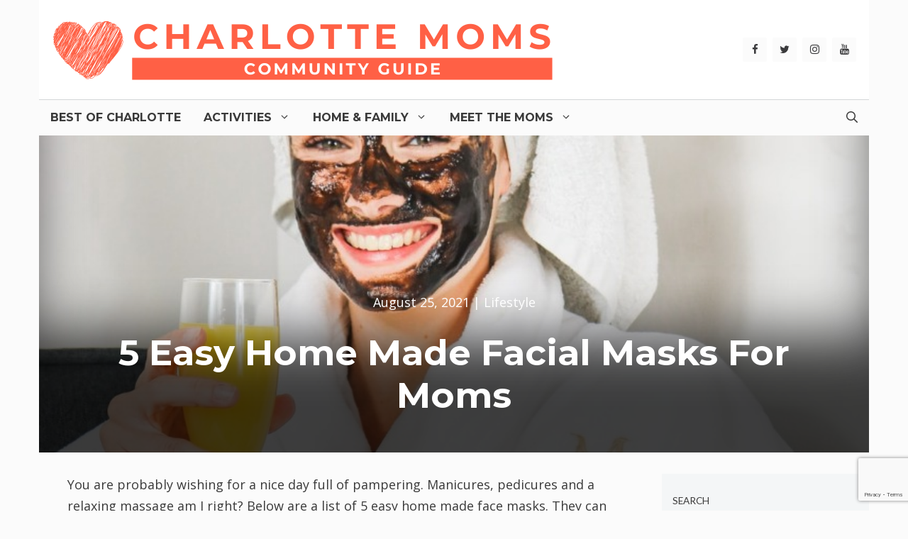

--- FILE ---
content_type: text/html; charset=UTF-8
request_url: https://www.thecharlottemoms.com/homemade-face-mask-recipes/
body_size: 24444
content:
<!DOCTYPE html>
<html lang="en-US" prefix="og: https://ogp.me/ns#">
<head>
	<meta charset="UTF-8">
		<style>img:is([sizes="auto" i], [sizes^="auto," i]) { contain-intrinsic-size: 3000px 1500px }</style>
	<meta name="viewport" content="width=device-width, initial-scale=1">
<!-- Search Engine Optimization by Rank Math - https://rankmath.com/ -->
<title>5 Easy Home Made Facial Masks For Moms | The Charlotte Moms</title>
<meta name="description" content="You are probably wishing for a nice day full of pampering. Manicures, pedicures and a relaxing massage am I right? Below are a list of 5 easy home made face"/>
<meta name="robots" content="follow, index, max-snippet:-1, max-video-preview:-1, max-image-preview:large"/>
<link rel="canonical" href="https://www.thecharlottemoms.com/homemade-face-mask-recipes/" />
<meta property="og:locale" content="en_US" />
<meta property="og:type" content="article" />
<meta property="og:title" content="5 Easy Home Made Facial Masks For Moms | The Charlotte Moms" />
<meta property="og:description" content="You are probably wishing for a nice day full of pampering. Manicures, pedicures and a relaxing massage am I right? Below are a list of 5 easy home made face" />
<meta property="og:url" content="https://www.thecharlottemoms.com/homemade-face-mask-recipes/" />
<meta property="og:site_name" content="The Charlotte Moms" />
<meta property="article:publisher" content="https://www.facebook.com/charlottemom" />
<meta property="article:section" content="Lifestyle" />
<meta property="og:image" content="https://www.thecharlottemoms.com/wp-content/uploads/2021/08/facial-masks-for-moms.jpg" />
<meta property="og:image:secure_url" content="https://www.thecharlottemoms.com/wp-content/uploads/2021/08/facial-masks-for-moms.jpg" />
<meta property="og:image:width" content="800" />
<meta property="og:image:height" content="300" />
<meta property="og:image:alt" content="Facial Mask Recipes" />
<meta property="og:image:type" content="image/jpeg" />
<meta property="article:published_time" content="2021-08-25T21:57:30+00:00" />
<meta name="twitter:card" content="summary_large_image" />
<meta name="twitter:title" content="5 Easy Home Made Facial Masks For Moms | The Charlotte Moms" />
<meta name="twitter:description" content="You are probably wishing for a nice day full of pampering. Manicures, pedicures and a relaxing massage am I right? Below are a list of 5 easy home made face" />
<meta name="twitter:site" content="@TheCLTMoms" />
<meta name="twitter:creator" content="@TheCLTMoms" />
<meta name="twitter:image" content="https://www.thecharlottemoms.com/wp-content/uploads/2021/08/facial-masks-for-moms.jpg" />
<meta name="twitter:label1" content="Written by" />
<meta name="twitter:data1" content="charlotte mom" />
<meta name="twitter:label2" content="Time to read" />
<meta name="twitter:data2" content="4 minutes" />
<script type="application/ld+json" class="rank-math-schema">{"@context":"https://schema.org","@graph":[{"@type":"Organization","@id":"https://www.thecharlottemoms.com/#organization","name":"charlotte mom","sameAs":["https://www.facebook.com/charlottemom","https://twitter.com/TheCLTMoms"],"logo":{"@type":"ImageObject","@id":"https://www.thecharlottemoms.com/#logo","url":"https://www.thecharlottemoms.com/wp-content/uploads/2020/11/charlotte-moms-02-BANNER.png","contentUrl":"https://www.thecharlottemoms.com/wp-content/uploads/2020/11/charlotte-moms-02-BANNER.png","caption":"charlotte mom","inLanguage":"en-US","width":"750","height":"100"}},{"@type":"WebSite","@id":"https://www.thecharlottemoms.com/#website","url":"https://www.thecharlottemoms.com","name":"charlotte mom","publisher":{"@id":"https://www.thecharlottemoms.com/#organization"},"inLanguage":"en-US"},{"@type":"ImageObject","@id":"https://www.thecharlottemoms.com/wp-content/uploads/2021/08/facial-masks-for-moms.jpg","url":"https://www.thecharlottemoms.com/wp-content/uploads/2021/08/facial-masks-for-moms.jpg","width":"800","height":"300","caption":"Facial Mask Recipes","inLanguage":"en-US"},{"@type":"WebPage","@id":"https://www.thecharlottemoms.com/homemade-face-mask-recipes/#webpage","url":"https://www.thecharlottemoms.com/homemade-face-mask-recipes/","name":"5 Easy Home Made Facial Masks For Moms | The Charlotte Moms","datePublished":"2021-08-25T21:57:30+00:00","dateModified":"2021-08-25T21:57:30+00:00","isPartOf":{"@id":"https://www.thecharlottemoms.com/#website"},"primaryImageOfPage":{"@id":"https://www.thecharlottemoms.com/wp-content/uploads/2021/08/facial-masks-for-moms.jpg"},"inLanguage":"en-US"},{"@type":"Person","@id":"https://www.thecharlottemoms.com/homemade-face-mask-recipes/#author","name":"charlotte mom","image":{"@type":"ImageObject","@id":"https://secure.gravatar.com/avatar/0a4db8396a6f120bf1d9cdcc64e0568e5a5f577446dc834b5a413578756fc60a?s=96&amp;d=mm&amp;r=g","url":"https://secure.gravatar.com/avatar/0a4db8396a6f120bf1d9cdcc64e0568e5a5f577446dc834b5a413578756fc60a?s=96&amp;d=mm&amp;r=g","caption":"charlotte mom","inLanguage":"en-US"},"worksFor":{"@id":"https://www.thecharlottemoms.com/#organization"}},{"@type":"BlogPosting","headline":"5 Easy Home Made Facial Masks For Moms | The Charlotte Moms","datePublished":"2021-08-25T21:57:30+00:00","dateModified":"2021-08-25T21:57:30+00:00","articleSection":"Lifestyle","author":{"@id":"https://www.thecharlottemoms.com/homemade-face-mask-recipes/#author","name":"charlotte mom"},"publisher":{"@id":"https://www.thecharlottemoms.com/#organization"},"description":"You are probably wishing for a nice day full of pampering. Manicures, pedicures and a relaxing massage am I right? Below are a list of 5 easy home made face","name":"5 Easy Home Made Facial Masks For Moms | The Charlotte Moms","@id":"https://www.thecharlottemoms.com/homemade-face-mask-recipes/#richSnippet","isPartOf":{"@id":"https://www.thecharlottemoms.com/homemade-face-mask-recipes/#webpage"},"image":{"@id":"https://www.thecharlottemoms.com/wp-content/uploads/2021/08/facial-masks-for-moms.jpg"},"inLanguage":"en-US","mainEntityOfPage":{"@id":"https://www.thecharlottemoms.com/homemade-face-mask-recipes/#webpage"}}]}</script>
<!-- /Rank Math WordPress SEO plugin -->

<link href='https://fonts.gstatic.com' crossorigin rel='preconnect' />
<link href='https://fonts.googleapis.com' crossorigin rel='preconnect' />
<link rel="alternate" type="application/rss+xml" title="The Charlotte Moms &raquo; Feed" href="https://www.thecharlottemoms.com/feed/" />
<link rel="alternate" type="application/rss+xml" title="The Charlotte Moms &raquo; Comments Feed" href="https://www.thecharlottemoms.com/comments/feed/" />
<link rel="alternate" type="application/rss+xml" title="The Charlotte Moms &raquo; 5 Easy Home Made Facial Masks For Moms Comments Feed" href="https://www.thecharlottemoms.com/homemade-face-mask-recipes/feed/" />
<script>
window._wpemojiSettings = {"baseUrl":"https:\/\/s.w.org\/images\/core\/emoji\/16.0.1\/72x72\/","ext":".png","svgUrl":"https:\/\/s.w.org\/images\/core\/emoji\/16.0.1\/svg\/","svgExt":".svg","source":{"concatemoji":"https:\/\/www.thecharlottemoms.com\/wp-includes\/js\/wp-emoji-release.min.js?ver=6.8.3.1768981214"}};
/*! This file is auto-generated */
!function(s,n){var o,i,e;function c(e){try{var t={supportTests:e,timestamp:(new Date).valueOf()};sessionStorage.setItem(o,JSON.stringify(t))}catch(e){}}function p(e,t,n){e.clearRect(0,0,e.canvas.width,e.canvas.height),e.fillText(t,0,0);var t=new Uint32Array(e.getImageData(0,0,e.canvas.width,e.canvas.height).data),a=(e.clearRect(0,0,e.canvas.width,e.canvas.height),e.fillText(n,0,0),new Uint32Array(e.getImageData(0,0,e.canvas.width,e.canvas.height).data));return t.every(function(e,t){return e===a[t]})}function u(e,t){e.clearRect(0,0,e.canvas.width,e.canvas.height),e.fillText(t,0,0);for(var n=e.getImageData(16,16,1,1),a=0;a<n.data.length;a++)if(0!==n.data[a])return!1;return!0}function f(e,t,n,a){switch(t){case"flag":return n(e,"\ud83c\udff3\ufe0f\u200d\u26a7\ufe0f","\ud83c\udff3\ufe0f\u200b\u26a7\ufe0f")?!1:!n(e,"\ud83c\udde8\ud83c\uddf6","\ud83c\udde8\u200b\ud83c\uddf6")&&!n(e,"\ud83c\udff4\udb40\udc67\udb40\udc62\udb40\udc65\udb40\udc6e\udb40\udc67\udb40\udc7f","\ud83c\udff4\u200b\udb40\udc67\u200b\udb40\udc62\u200b\udb40\udc65\u200b\udb40\udc6e\u200b\udb40\udc67\u200b\udb40\udc7f");case"emoji":return!a(e,"\ud83e\udedf")}return!1}function g(e,t,n,a){var r="undefined"!=typeof WorkerGlobalScope&&self instanceof WorkerGlobalScope?new OffscreenCanvas(300,150):s.createElement("canvas"),o=r.getContext("2d",{willReadFrequently:!0}),i=(o.textBaseline="top",o.font="600 32px Arial",{});return e.forEach(function(e){i[e]=t(o,e,n,a)}),i}function t(e){var t=s.createElement("script");t.src=e,t.defer=!0,s.head.appendChild(t)}"undefined"!=typeof Promise&&(o="wpEmojiSettingsSupports",i=["flag","emoji"],n.supports={everything:!0,everythingExceptFlag:!0},e=new Promise(function(e){s.addEventListener("DOMContentLoaded",e,{once:!0})}),new Promise(function(t){var n=function(){try{var e=JSON.parse(sessionStorage.getItem(o));if("object"==typeof e&&"number"==typeof e.timestamp&&(new Date).valueOf()<e.timestamp+604800&&"object"==typeof e.supportTests)return e.supportTests}catch(e){}return null}();if(!n){if("undefined"!=typeof Worker&&"undefined"!=typeof OffscreenCanvas&&"undefined"!=typeof URL&&URL.createObjectURL&&"undefined"!=typeof Blob)try{var e="postMessage("+g.toString()+"("+[JSON.stringify(i),f.toString(),p.toString(),u.toString()].join(",")+"));",a=new Blob([e],{type:"text/javascript"}),r=new Worker(URL.createObjectURL(a),{name:"wpTestEmojiSupports"});return void(r.onmessage=function(e){c(n=e.data),r.terminate(),t(n)})}catch(e){}c(n=g(i,f,p,u))}t(n)}).then(function(e){for(var t in e)n.supports[t]=e[t],n.supports.everything=n.supports.everything&&n.supports[t],"flag"!==t&&(n.supports.everythingExceptFlag=n.supports.everythingExceptFlag&&n.supports[t]);n.supports.everythingExceptFlag=n.supports.everythingExceptFlag&&!n.supports.flag,n.DOMReady=!1,n.readyCallback=function(){n.DOMReady=!0}}).then(function(){return e}).then(function(){var e;n.supports.everything||(n.readyCallback(),(e=n.source||{}).concatemoji?t(e.concatemoji):e.wpemoji&&e.twemoji&&(t(e.twemoji),t(e.wpemoji)))}))}((window,document),window._wpemojiSettings);
</script>
<!-- www.thecharlottemoms.com is managing ads with Advanced Ads 2.0.8 – https://wpadvancedads.com/ --><script id="thech-ready">
			window.advanced_ads_ready=function(e,a){a=a||"complete";var d=function(e){return"interactive"===a?"loading"!==e:"complete"===e};d(document.readyState)?e():document.addEventListener("readystatechange",(function(a){d(a.target.readyState)&&e()}),{once:"interactive"===a})},window.advanced_ads_ready_queue=window.advanced_ads_ready_queue||[];		</script>
		<link rel='stylesheet' id='generate-fonts-css' href='//fonts.googleapis.com/css?family=Open+Sans%3A300%2C300italic%2Cregular%2Citalic%2C600%2C600italic%2C700%2C700italic%2C800%2C800italic%7CMontserrat%3Aregular%2Citalic%2C700%2C700italic%7CLato%3A100%2C100italic%2C300%2C300italic%2Cregular%2Citalic%2C700%2C700italic%2C900%2C900italic&#038;ver=1768981214' media='all' />
<style id='wp-emoji-styles-inline-css'>

	img.wp-smiley, img.emoji {
		display: inline !important;
		border: none !important;
		box-shadow: none !important;
		height: 1em !important;
		width: 1em !important;
		margin: 0 0.07em !important;
		vertical-align: -0.1em !important;
		background: none !important;
		padding: 0 !important;
	}
</style>
<link rel='stylesheet' id='wp-block-library-css' href='https://www.thecharlottemoms.com/wp-includes/css/dist/block-library/style.min.css?ver=6.8.3.1768981214' media='all' />
<style id='classic-theme-styles-inline-css'>
/*! This file is auto-generated */
.wp-block-button__link{color:#fff;background-color:#32373c;border-radius:9999px;box-shadow:none;text-decoration:none;padding:calc(.667em + 2px) calc(1.333em + 2px);font-size:1.125em}.wp-block-file__button{background:#32373c;color:#fff;text-decoration:none}
</style>
<style id='global-styles-inline-css'>
:root{--wp--preset--aspect-ratio--square: 1;--wp--preset--aspect-ratio--4-3: 4/3;--wp--preset--aspect-ratio--3-4: 3/4;--wp--preset--aspect-ratio--3-2: 3/2;--wp--preset--aspect-ratio--2-3: 2/3;--wp--preset--aspect-ratio--16-9: 16/9;--wp--preset--aspect-ratio--9-16: 9/16;--wp--preset--color--black: #000000;--wp--preset--color--cyan-bluish-gray: #abb8c3;--wp--preset--color--white: #ffffff;--wp--preset--color--pale-pink: #f78da7;--wp--preset--color--vivid-red: #cf2e2e;--wp--preset--color--luminous-vivid-orange: #ff6900;--wp--preset--color--luminous-vivid-amber: #fcb900;--wp--preset--color--light-green-cyan: #7bdcb5;--wp--preset--color--vivid-green-cyan: #00d084;--wp--preset--color--pale-cyan-blue: #8ed1fc;--wp--preset--color--vivid-cyan-blue: #0693e3;--wp--preset--color--vivid-purple: #9b51e0;--wp--preset--color--contrast: var(--contrast);--wp--preset--color--contrast-2: var(--contrast-2);--wp--preset--color--contrast-3: var(--contrast-3);--wp--preset--color--base: var(--base);--wp--preset--color--base-2: var(--base-2);--wp--preset--color--base-3: var(--base-3);--wp--preset--color--accent: var(--accent);--wp--preset--gradient--vivid-cyan-blue-to-vivid-purple: linear-gradient(135deg,rgba(6,147,227,1) 0%,rgb(155,81,224) 100%);--wp--preset--gradient--light-green-cyan-to-vivid-green-cyan: linear-gradient(135deg,rgb(122,220,180) 0%,rgb(0,208,130) 100%);--wp--preset--gradient--luminous-vivid-amber-to-luminous-vivid-orange: linear-gradient(135deg,rgba(252,185,0,1) 0%,rgba(255,105,0,1) 100%);--wp--preset--gradient--luminous-vivid-orange-to-vivid-red: linear-gradient(135deg,rgba(255,105,0,1) 0%,rgb(207,46,46) 100%);--wp--preset--gradient--very-light-gray-to-cyan-bluish-gray: linear-gradient(135deg,rgb(238,238,238) 0%,rgb(169,184,195) 100%);--wp--preset--gradient--cool-to-warm-spectrum: linear-gradient(135deg,rgb(74,234,220) 0%,rgb(151,120,209) 20%,rgb(207,42,186) 40%,rgb(238,44,130) 60%,rgb(251,105,98) 80%,rgb(254,248,76) 100%);--wp--preset--gradient--blush-light-purple: linear-gradient(135deg,rgb(255,206,236) 0%,rgb(152,150,240) 100%);--wp--preset--gradient--blush-bordeaux: linear-gradient(135deg,rgb(254,205,165) 0%,rgb(254,45,45) 50%,rgb(107,0,62) 100%);--wp--preset--gradient--luminous-dusk: linear-gradient(135deg,rgb(255,203,112) 0%,rgb(199,81,192) 50%,rgb(65,88,208) 100%);--wp--preset--gradient--pale-ocean: linear-gradient(135deg,rgb(255,245,203) 0%,rgb(182,227,212) 50%,rgb(51,167,181) 100%);--wp--preset--gradient--electric-grass: linear-gradient(135deg,rgb(202,248,128) 0%,rgb(113,206,126) 100%);--wp--preset--gradient--midnight: linear-gradient(135deg,rgb(2,3,129) 0%,rgb(40,116,252) 100%);--wp--preset--font-size--small: 13px;--wp--preset--font-size--medium: 20px;--wp--preset--font-size--large: 36px;--wp--preset--font-size--x-large: 42px;--wp--preset--spacing--20: 0.44rem;--wp--preset--spacing--30: 0.67rem;--wp--preset--spacing--40: 1rem;--wp--preset--spacing--50: 1.5rem;--wp--preset--spacing--60: 2.25rem;--wp--preset--spacing--70: 3.38rem;--wp--preset--spacing--80: 5.06rem;--wp--preset--shadow--natural: 6px 6px 9px rgba(0, 0, 0, 0.2);--wp--preset--shadow--deep: 12px 12px 50px rgba(0, 0, 0, 0.4);--wp--preset--shadow--sharp: 6px 6px 0px rgba(0, 0, 0, 0.2);--wp--preset--shadow--outlined: 6px 6px 0px -3px rgba(255, 255, 255, 1), 6px 6px rgba(0, 0, 0, 1);--wp--preset--shadow--crisp: 6px 6px 0px rgba(0, 0, 0, 1);}:where(.is-layout-flex){gap: 0.5em;}:where(.is-layout-grid){gap: 0.5em;}body .is-layout-flex{display: flex;}.is-layout-flex{flex-wrap: wrap;align-items: center;}.is-layout-flex > :is(*, div){margin: 0;}body .is-layout-grid{display: grid;}.is-layout-grid > :is(*, div){margin: 0;}:where(.wp-block-columns.is-layout-flex){gap: 2em;}:where(.wp-block-columns.is-layout-grid){gap: 2em;}:where(.wp-block-post-template.is-layout-flex){gap: 1.25em;}:where(.wp-block-post-template.is-layout-grid){gap: 1.25em;}.has-black-color{color: var(--wp--preset--color--black) !important;}.has-cyan-bluish-gray-color{color: var(--wp--preset--color--cyan-bluish-gray) !important;}.has-white-color{color: var(--wp--preset--color--white) !important;}.has-pale-pink-color{color: var(--wp--preset--color--pale-pink) !important;}.has-vivid-red-color{color: var(--wp--preset--color--vivid-red) !important;}.has-luminous-vivid-orange-color{color: var(--wp--preset--color--luminous-vivid-orange) !important;}.has-luminous-vivid-amber-color{color: var(--wp--preset--color--luminous-vivid-amber) !important;}.has-light-green-cyan-color{color: var(--wp--preset--color--light-green-cyan) !important;}.has-vivid-green-cyan-color{color: var(--wp--preset--color--vivid-green-cyan) !important;}.has-pale-cyan-blue-color{color: var(--wp--preset--color--pale-cyan-blue) !important;}.has-vivid-cyan-blue-color{color: var(--wp--preset--color--vivid-cyan-blue) !important;}.has-vivid-purple-color{color: var(--wp--preset--color--vivid-purple) !important;}.has-black-background-color{background-color: var(--wp--preset--color--black) !important;}.has-cyan-bluish-gray-background-color{background-color: var(--wp--preset--color--cyan-bluish-gray) !important;}.has-white-background-color{background-color: var(--wp--preset--color--white) !important;}.has-pale-pink-background-color{background-color: var(--wp--preset--color--pale-pink) !important;}.has-vivid-red-background-color{background-color: var(--wp--preset--color--vivid-red) !important;}.has-luminous-vivid-orange-background-color{background-color: var(--wp--preset--color--luminous-vivid-orange) !important;}.has-luminous-vivid-amber-background-color{background-color: var(--wp--preset--color--luminous-vivid-amber) !important;}.has-light-green-cyan-background-color{background-color: var(--wp--preset--color--light-green-cyan) !important;}.has-vivid-green-cyan-background-color{background-color: var(--wp--preset--color--vivid-green-cyan) !important;}.has-pale-cyan-blue-background-color{background-color: var(--wp--preset--color--pale-cyan-blue) !important;}.has-vivid-cyan-blue-background-color{background-color: var(--wp--preset--color--vivid-cyan-blue) !important;}.has-vivid-purple-background-color{background-color: var(--wp--preset--color--vivid-purple) !important;}.has-black-border-color{border-color: var(--wp--preset--color--black) !important;}.has-cyan-bluish-gray-border-color{border-color: var(--wp--preset--color--cyan-bluish-gray) !important;}.has-white-border-color{border-color: var(--wp--preset--color--white) !important;}.has-pale-pink-border-color{border-color: var(--wp--preset--color--pale-pink) !important;}.has-vivid-red-border-color{border-color: var(--wp--preset--color--vivid-red) !important;}.has-luminous-vivid-orange-border-color{border-color: var(--wp--preset--color--luminous-vivid-orange) !important;}.has-luminous-vivid-amber-border-color{border-color: var(--wp--preset--color--luminous-vivid-amber) !important;}.has-light-green-cyan-border-color{border-color: var(--wp--preset--color--light-green-cyan) !important;}.has-vivid-green-cyan-border-color{border-color: var(--wp--preset--color--vivid-green-cyan) !important;}.has-pale-cyan-blue-border-color{border-color: var(--wp--preset--color--pale-cyan-blue) !important;}.has-vivid-cyan-blue-border-color{border-color: var(--wp--preset--color--vivid-cyan-blue) !important;}.has-vivid-purple-border-color{border-color: var(--wp--preset--color--vivid-purple) !important;}.has-vivid-cyan-blue-to-vivid-purple-gradient-background{background: var(--wp--preset--gradient--vivid-cyan-blue-to-vivid-purple) !important;}.has-light-green-cyan-to-vivid-green-cyan-gradient-background{background: var(--wp--preset--gradient--light-green-cyan-to-vivid-green-cyan) !important;}.has-luminous-vivid-amber-to-luminous-vivid-orange-gradient-background{background: var(--wp--preset--gradient--luminous-vivid-amber-to-luminous-vivid-orange) !important;}.has-luminous-vivid-orange-to-vivid-red-gradient-background{background: var(--wp--preset--gradient--luminous-vivid-orange-to-vivid-red) !important;}.has-very-light-gray-to-cyan-bluish-gray-gradient-background{background: var(--wp--preset--gradient--very-light-gray-to-cyan-bluish-gray) !important;}.has-cool-to-warm-spectrum-gradient-background{background: var(--wp--preset--gradient--cool-to-warm-spectrum) !important;}.has-blush-light-purple-gradient-background{background: var(--wp--preset--gradient--blush-light-purple) !important;}.has-blush-bordeaux-gradient-background{background: var(--wp--preset--gradient--blush-bordeaux) !important;}.has-luminous-dusk-gradient-background{background: var(--wp--preset--gradient--luminous-dusk) !important;}.has-pale-ocean-gradient-background{background: var(--wp--preset--gradient--pale-ocean) !important;}.has-electric-grass-gradient-background{background: var(--wp--preset--gradient--electric-grass) !important;}.has-midnight-gradient-background{background: var(--wp--preset--gradient--midnight) !important;}.has-small-font-size{font-size: var(--wp--preset--font-size--small) !important;}.has-medium-font-size{font-size: var(--wp--preset--font-size--medium) !important;}.has-large-font-size{font-size: var(--wp--preset--font-size--large) !important;}.has-x-large-font-size{font-size: var(--wp--preset--font-size--x-large) !important;}
:where(.wp-block-post-template.is-layout-flex){gap: 1.25em;}:where(.wp-block-post-template.is-layout-grid){gap: 1.25em;}
:where(.wp-block-columns.is-layout-flex){gap: 2em;}:where(.wp-block-columns.is-layout-grid){gap: 2em;}
:root :where(.wp-block-pullquote){font-size: 1.5em;line-height: 1.6;}
</style>
<link rel='stylesheet' id='featured-image-generator-pro-css' href='https://www.thecharlottemoms.com/wp-content/plugins/featured-image-generator-pro/public/css/featured-image-generator-pro-public.css?ver=2.1.1768981214' media='all' />
<link rel='stylesheet' id='collapscore-css-css' href='https://www.thecharlottemoms.com/wp-content/plugins/jquery-collapse-o-matic/css/core_style.css?ver=1.0.1768981214' media='all' />
<link rel='stylesheet' id='collapseomatic-css-css' href='https://www.thecharlottemoms.com/wp-content/plugins/jquery-collapse-o-matic/css/light_style.css?ver=1.6.1768981214' media='all' />
<link rel='stylesheet' id='toc-screen-css' href='https://www.thecharlottemoms.com/wp-content/plugins/table-of-contents-plus/screen.min.css?ver=2411.1.1768981214' media='all' />
<link rel='stylesheet' id='wp-show-posts-css' href='https://www.thecharlottemoms.com/wp-content/plugins/wp-show-posts/css/wp-show-posts-min.css?ver=1.1.6.1768981214' media='all' />
<link rel='stylesheet' id='wp-show-posts-pro-css' href='https://www.thecharlottemoms.com/wp-content/plugins/wp-show-posts-pro/css/wp-show-posts.min.css?ver=1.0.0.1768981214' media='all' />
<link rel='stylesheet' id='generate-comments-css' href='https://www.thecharlottemoms.com/wp-content/themes/generatepress/assets/css/components/comments.min.css?ver=3.6.0.1768981214' media='all' />
<link rel='stylesheet' id='generate-style-css' href='https://www.thecharlottemoms.com/wp-content/themes/generatepress/assets/css/main.min.css?ver=3.6.0.1768981214' media='all' />
<style id='generate-style-inline-css'>
body{background-color:#fbfbfb;color:#3a3a3a;}a{color:#ff6045;}a:hover, a:focus, a:active{color:#000000;}.grid-container{max-width:1170px;}.wp-block-group__inner-container{max-width:1170px;margin-left:auto;margin-right:auto;}.navigation-search{position:absolute;left:-99999px;pointer-events:none;visibility:hidden;z-index:20;width:100%;top:0;transition:opacity 100ms ease-in-out;opacity:0;}.navigation-search.nav-search-active{left:0;right:0;pointer-events:auto;visibility:visible;opacity:1;}.navigation-search input[type="search"]{outline:0;border:0;vertical-align:bottom;line-height:1;opacity:0.9;width:100%;z-index:20;border-radius:0;-webkit-appearance:none;height:60px;}.navigation-search input::-ms-clear{display:none;width:0;height:0;}.navigation-search input::-ms-reveal{display:none;width:0;height:0;}.navigation-search input::-webkit-search-decoration, .navigation-search input::-webkit-search-cancel-button, .navigation-search input::-webkit-search-results-button, .navigation-search input::-webkit-search-results-decoration{display:none;}.gen-sidebar-nav .navigation-search{top:auto;bottom:0;}:root{--contrast:#222222;--contrast-2:#575760;--contrast-3:#b2b2be;--base:#f0f0f0;--base-2:#f7f8f9;--base-3:#ffffff;--accent:#1e73be;}:root .has-contrast-color{color:var(--contrast);}:root .has-contrast-background-color{background-color:var(--contrast);}:root .has-contrast-2-color{color:var(--contrast-2);}:root .has-contrast-2-background-color{background-color:var(--contrast-2);}:root .has-contrast-3-color{color:var(--contrast-3);}:root .has-contrast-3-background-color{background-color:var(--contrast-3);}:root .has-base-color{color:var(--base);}:root .has-base-background-color{background-color:var(--base);}:root .has-base-2-color{color:var(--base-2);}:root .has-base-2-background-color{background-color:var(--base-2);}:root .has-base-3-color{color:var(--base-3);}:root .has-base-3-background-color{background-color:var(--base-3);}:root .has-accent-color{color:var(--accent);}:root .has-accent-background-color{background-color:var(--accent);}body, button, input, select, textarea{font-family:"Open Sans", sans-serif;font-size:18px;}body{line-height:1.7;}.entry-content > [class*="wp-block-"]:not(:last-child):not(.wp-block-heading){margin-bottom:1.5em;}.main-title{text-transform:uppercase;font-size:29px;}.main-navigation a, .menu-toggle{font-family:"Montserrat", sans-serif;font-weight:700;text-transform:uppercase;font-size:16px;}.main-navigation .menu-bar-items{font-size:16px;}.main-navigation .main-nav ul ul li a{font-size:15px;}.widget-title{font-family:"Lato", sans-serif;font-weight:500;text-transform:uppercase;}.sidebar .widget, .footer-widgets .widget{font-size:17px;}button:not(.menu-toggle),html input[type="button"],input[type="reset"],input[type="submit"],.button,.wp-block-button .wp-block-button__link{font-weight:500;text-transform:uppercase;font-size:14px;}h1{font-family:"Montserrat", sans-serif;font-weight:700;font-size:50px;}h2{font-family:"Montserrat", sans-serif;font-weight:700;font-size:30px;}h3{font-family:"Montserrat", sans-serif;font-weight:700;font-size:24px;}h4{font-weight:700;font-size:18px;}h5{font-size:inherit;}@media (max-width:768px){.main-title{font-size:30px;}h1{font-size:30px;}h2{font-size:24px;}}.top-bar{background-color:#000000;color:#ffffff;}.top-bar a{color:#ffffff;}.top-bar a:hover{color:#303030;}.site-header{background-color:#ffffff;color:#3a3a3a;}.site-header a{color:#3a3a3a;}.main-title a,.main-title a:hover{color:#222222;}.site-description{color:#757575;}.main-navigation,.main-navigation ul ul{background-color:rgba(255,255,255,0);}.main-navigation .main-nav ul li a, .main-navigation .menu-toggle, .main-navigation .menu-bar-items{color:#3a3a3a;}.main-navigation .main-nav ul li:not([class*="current-menu-"]):hover > a, .main-navigation .main-nav ul li:not([class*="current-menu-"]):focus > a, .main-navigation .main-nav ul li.sfHover:not([class*="current-menu-"]) > a, .main-navigation .menu-bar-item:hover > a, .main-navigation .menu-bar-item.sfHover > a{color:#ffffff;background-color:#ff6045;}button.menu-toggle:hover,button.menu-toggle:focus{color:#3a3a3a;}.main-navigation .main-nav ul li[class*="current-menu-"] > a{color:#ffffff;background-color:#ff6045;}.navigation-search input[type="search"],.navigation-search input[type="search"]:active, .navigation-search input[type="search"]:focus, .main-navigation .main-nav ul li.search-item.active > a, .main-navigation .menu-bar-items .search-item.active > a{color:#ffffff;background-color:#ff6045;}.main-navigation ul ul{background-color:#fbfbfb;}.main-navigation .main-nav ul ul li a{color:#515151;}.main-navigation .main-nav ul ul li:not([class*="current-menu-"]):hover > a,.main-navigation .main-nav ul ul li:not([class*="current-menu-"]):focus > a, .main-navigation .main-nav ul ul li.sfHover:not([class*="current-menu-"]) > a{color:#ffffff;background-color:#ff6045;}.main-navigation .main-nav ul ul li[class*="current-menu-"] > a{color:#8f919e;background-color:#4f4f4f;}.separate-containers .inside-article, .separate-containers .comments-area, .separate-containers .page-header, .one-container .container, .separate-containers .paging-navigation, .inside-page-header{background-color:#fbfbfb;}.entry-title a{color:#ff6045;}.entry-title a:hover{color:#000000;}.entry-meta{color:#595959;}.entry-meta a{color:#595959;}.entry-meta a:hover{color:#222222;}h2{color:#222222;}h3{color:#ff6045;}.sidebar .widget{background-color:#f4f6f7;}.sidebar .widget .widget-title{color:#3a3a3a;}.footer-widgets{color:#3a3a3a;background-color:rgba(0,0,0,0);}.footer-widgets a{color:#ff1956;}.footer-widgets a:hover{color:#222222;}.footer-widgets .widget-title{color:#ff1956;}.site-info{color:#ff1956;background-color:rgba(34,34,34,0);}.site-info a{color:#0a0a0a;}.site-info a:hover{color:#606060;}.footer-bar .widget_nav_menu .current-menu-item a{color:#606060;}input[type="text"],input[type="email"],input[type="url"],input[type="password"],input[type="search"],input[type="tel"],input[type="number"],textarea,select{color:#666666;background-color:#fafafa;border-color:#cccccc;}input[type="text"]:focus,input[type="email"]:focus,input[type="url"]:focus,input[type="password"]:focus,input[type="search"]:focus,input[type="tel"]:focus,input[type="number"]:focus,textarea:focus,select:focus{color:#666666;background-color:#ffffff;border-color:#bfbfbf;}button,html input[type="button"],input[type="reset"],input[type="submit"],a.button,a.wp-block-button__link:not(.has-background){color:#ffffff;background-color:#ff6045;}button:hover,html input[type="button"]:hover,input[type="reset"]:hover,input[type="submit"]:hover,a.button:hover,button:focus,html input[type="button"]:focus,input[type="reset"]:focus,input[type="submit"]:focus,a.button:focus,a.wp-block-button__link:not(.has-background):active,a.wp-block-button__link:not(.has-background):focus,a.wp-block-button__link:not(.has-background):hover{color:#b5005a;background-color:#ffffff;}a.generate-back-to-top{background-color:rgba( 0,0,0,0.4 );color:#ffffff;}a.generate-back-to-top:hover,a.generate-back-to-top:focus{background-color:rgba( 0,0,0,0.6 );color:#ffffff;}:root{--gp-search-modal-bg-color:var(--base-3);--gp-search-modal-text-color:var(--contrast);--gp-search-modal-overlay-bg-color:rgba(0,0,0,0.2);}@media (max-width: 768px){.main-navigation .menu-bar-item:hover > a, .main-navigation .menu-bar-item.sfHover > a{background:none;color:#3a3a3a;}}.inside-top-bar{padding:10px;}.inside-top-bar.grid-container{max-width:1190px;}.inside-header{padding:20px 10px 20px 10px;}.inside-header.grid-container{max-width:1190px;}.separate-containers .inside-article, .separate-containers .comments-area, .separate-containers .page-header, .separate-containers .paging-navigation, .one-container .site-content, .inside-page-header{padding:0px 0px 60px 0px;}.site-main .wp-block-group__inner-container{padding:0px 0px 60px 0px;}.separate-containers .paging-navigation{padding-top:20px;padding-bottom:20px;}.entry-content .alignwide, body:not(.no-sidebar) .entry-content .alignfull{margin-left:-0px;width:calc(100% + 0px);max-width:calc(100% + 0px);}.one-container.right-sidebar .site-main,.one-container.both-right .site-main{margin-right:0px;}.one-container.left-sidebar .site-main,.one-container.both-left .site-main{margin-left:0px;}.one-container.both-sidebars .site-main{margin:0px;}.sidebar .widget, .page-header, .widget-area .main-navigation, .site-main > *{margin-bottom:30px;}.separate-containers .site-main{margin:30px;}.both-right .inside-left-sidebar,.both-left .inside-left-sidebar{margin-right:15px;}.both-right .inside-right-sidebar,.both-left .inside-right-sidebar{margin-left:15px;}.one-container.archive .post:not(:last-child):not(.is-loop-template-item), .one-container.blog .post:not(:last-child):not(.is-loop-template-item){padding-bottom:60px;}.separate-containers .featured-image{margin-top:30px;}.separate-containers .inside-right-sidebar, .separate-containers .inside-left-sidebar{margin-top:30px;margin-bottom:30px;}.main-navigation .main-nav ul li a,.menu-toggle,.main-navigation .menu-bar-item > a{padding-left:16px;padding-right:16px;line-height:50px;}.main-navigation .main-nav ul ul li a{padding:10px 16px 10px 16px;}.navigation-search input[type="search"]{height:50px;}.rtl .menu-item-has-children .dropdown-menu-toggle{padding-left:16px;}.menu-item-has-children .dropdown-menu-toggle{padding-right:16px;}.rtl .main-navigation .main-nav ul li.menu-item-has-children > a{padding-right:16px;}.widget-area .widget{padding:15px;}.footer-widgets-container.grid-container{max-width:1250px;}.inside-site-info{padding:20px;}.inside-site-info.grid-container{max-width:1210px;}@media (max-width:768px){.separate-containers .inside-article, .separate-containers .comments-area, .separate-containers .page-header, .separate-containers .paging-navigation, .one-container .site-content, .inside-page-header{padding:20px;}.site-main .wp-block-group__inner-container{padding:20px;}.inside-site-info{padding-right:10px;padding-left:10px;}.entry-content .alignwide, body:not(.no-sidebar) .entry-content .alignfull{margin-left:-20px;width:calc(100% + 40px);max-width:calc(100% + 40px);}.one-container .site-main .paging-navigation{margin-bottom:30px;}}/* End cached CSS */.is-right-sidebar{width:25%;}.is-left-sidebar{width:25%;}.site-content .content-area{width:75%;}@media (max-width: 768px){.main-navigation .menu-toggle,.sidebar-nav-mobile:not(#sticky-placeholder){display:block;}.main-navigation ul,.gen-sidebar-nav,.main-navigation:not(.slideout-navigation):not(.toggled) .main-nav > ul,.has-inline-mobile-toggle #site-navigation .inside-navigation > *:not(.navigation-search):not(.main-nav){display:none;}.nav-align-right .inside-navigation,.nav-align-center .inside-navigation{justify-content:space-between;}}
.dynamic-author-image-rounded{border-radius:100%;}.dynamic-featured-image, .dynamic-author-image{vertical-align:middle;}.one-container.blog .dynamic-content-template:not(:last-child), .one-container.archive .dynamic-content-template:not(:last-child){padding-bottom:0px;}.dynamic-entry-excerpt > p:last-child{margin-bottom:0px;}
h2.entry-title{font-size:24px;}
.page-hero{background-color:rgba(10,10,10,0.3);background-image:url(https://www.thecharlottemoms.com/wp-content/uploads/2021/08/facial-masks-for-moms.jpg);background-size:cover;background-position:center center;background-repeat:no-repeat;color:#ffffff;padding-top:18%;padding-right:30px;padding-bottom:50px;padding-left:30px;text-align:center;}.page-hero h1, .page-hero h2, .page-hero h3, .page-hero h4, .page-hero h5, .page-hero h6{color:#ffffff;}.inside-page-hero > *:last-child{margin-bottom:0px;}.page-hero a, .page-hero a:visited{color:#ffffff;}.page-hero time.updated{display:none;}.page-hero a:hover{color:#ffffff;}@media (max-width:768px){.page-hero{padding-top:70%;padding-bottom:30px;}}
</style>
<link rel='stylesheet' id='recent-posts-widget-with-thumbnails-public-style-css' href='https://www.thecharlottemoms.com/wp-content/plugins/recent-posts-widget-with-thumbnails/public.css?ver=7.1.1.1768981214' media='all' />
<style id='akismet-widget-style-inline-css'>

			.a-stats {
				--akismet-color-mid-green: #357b49;
				--akismet-color-white: #fff;
				--akismet-color-light-grey: #f6f7f7;

				max-width: 350px;
				width: auto;
			}

			.a-stats * {
				all: unset;
				box-sizing: border-box;
			}

			.a-stats strong {
				font-weight: 600;
			}

			.a-stats a.a-stats__link,
			.a-stats a.a-stats__link:visited,
			.a-stats a.a-stats__link:active {
				background: var(--akismet-color-mid-green);
				border: none;
				box-shadow: none;
				border-radius: 8px;
				color: var(--akismet-color-white);
				cursor: pointer;
				display: block;
				font-family: -apple-system, BlinkMacSystemFont, 'Segoe UI', 'Roboto', 'Oxygen-Sans', 'Ubuntu', 'Cantarell', 'Helvetica Neue', sans-serif;
				font-weight: 500;
				padding: 12px;
				text-align: center;
				text-decoration: none;
				transition: all 0.2s ease;
			}

			/* Extra specificity to deal with TwentyTwentyOne focus style */
			.widget .a-stats a.a-stats__link:focus {
				background: var(--akismet-color-mid-green);
				color: var(--akismet-color-white);
				text-decoration: none;
			}

			.a-stats a.a-stats__link:hover {
				filter: brightness(110%);
				box-shadow: 0 4px 12px rgba(0, 0, 0, 0.06), 0 0 2px rgba(0, 0, 0, 0.16);
			}

			.a-stats .count {
				color: var(--akismet-color-white);
				display: block;
				font-size: 1.5em;
				line-height: 1.4;
				padding: 0 13px;
				white-space: nowrap;
			}
		
</style>
<link rel='stylesheet' id='generate-blog-css' href='https://www.thecharlottemoms.com/wp-content/plugins/gp-premium/blog/functions/css/style.min.css?ver=2.5.3.1768981214' media='all' />
<link rel='stylesheet' id='generate-secondary-nav-css' href='https://www.thecharlottemoms.com/wp-content/plugins/gp-premium/secondary-nav/functions/css/main.min.css?ver=2.5.3.1768981214' media='all' />
<style id='generate-secondary-nav-inline-css'>
.secondary-navigation{background-color:#ff6045;}.secondary-navigation .main-nav ul li a,.secondary-navigation .menu-toggle,.secondary-menu-bar-items .menu-bar-item > a{color:#ffffff;font-family:"Montserrat", sans-serif;font-weight:700;text-transform:uppercase;font-size:14px;line-height:50px;}.secondary-navigation .secondary-menu-bar-items{color:#ffffff;font-size:14px;}button.secondary-menu-toggle:hover,button.secondary-menu-toggle:focus{color:#ffffff;}.widget-area .secondary-navigation{margin-bottom:30px;}.secondary-navigation ul ul{background-color:#303030;top:auto;}.secondary-navigation .main-nav ul ul li a{color:#ffffff;font-size:13px;}.secondary-navigation .main-nav ul li:not([class*="current-menu-"]):hover > a, .secondary-navigation .main-nav ul li:not([class*="current-menu-"]):focus > a, .secondary-navigation .main-nav ul li.sfHover:not([class*="current-menu-"]) > a, .secondary-menu-bar-items .menu-bar-item:hover > a{color:#ffffff;background-color:#303030;}.secondary-navigation .main-nav ul ul li:not([class*="current-menu-"]):hover > a,.secondary-navigation .main-nav ul ul li:not([class*="current-menu-"]):focus > a,.secondary-navigation .main-nav ul ul li.sfHover:not([class*="current-menu-"]) > a{color:#ffffff;background-color:#474747;}.secondary-navigation .main-nav ul li[class*="current-menu-"] > a{color:#3a3a3a;background-color:#fbfbfb;}.secondary-navigation .main-nav ul ul li[class*="current-menu-"] > a{color:#ffffff;background-color:#474747;}.secondary-navigation.toggled .dropdown-menu-toggle:before{display:none;}@media (max-width: 768px) {.secondary-menu-bar-items .menu-bar-item:hover > a{background: none;color: #ffffff;}}
</style>
<link rel='stylesheet' id='generate-secondary-nav-mobile-css' href='https://www.thecharlottemoms.com/wp-content/plugins/gp-premium/secondary-nav/functions/css/main-mobile.min.css?ver=2.5.3.1768981214' media='all' />
<link rel='stylesheet' id='generate-offside-css' href='https://www.thecharlottemoms.com/wp-content/plugins/gp-premium/menu-plus/functions/css/offside.min.css?ver=2.5.3.1768981214' media='all' />
<style id='generate-offside-inline-css'>
:root{--gp-slideout-width:265px;}.slideout-navigation.main-navigation{background-color:#fbfbfb;}.slideout-navigation.main-navigation .main-nav ul li a{color:#3a3a3a;font-weight:normal;text-transform:none;}.slideout-navigation.main-navigation.do-overlay .main-nav ul ul li a{font-size:1em;}.slideout-navigation.main-navigation .main-nav ul li:not([class*="current-menu-"]):hover > a, .slideout-navigation.main-navigation .main-nav ul li:not([class*="current-menu-"]):focus > a, .slideout-navigation.main-navigation .main-nav ul li.sfHover:not([class*="current-menu-"]) > a{color:#fbfbfb;background-color:#3a3a3c;}.slideout-navigation.main-navigation .main-nav ul li[class*="current-menu-"] > a{color:#fbfbfb;background-color:#3a3a3c;}.slideout-navigation, .slideout-navigation a{color:#3a3a3a;}.slideout-navigation button.slideout-exit{color:#3a3a3a;padding-left:16px;padding-right:16px;}.slide-opened nav.toggled .menu-toggle:before{display:none;}@media (max-width: 768px){.menu-bar-item.slideout-toggle{display:none;}}
</style>
<script src="https://www.thecharlottemoms.com/wp-includes/js/jquery/jquery.min.js?ver=3.7.1.1768981214" id="jquery-core-js"></script>
<script src="https://www.thecharlottemoms.com/wp-includes/js/jquery/jquery-migrate.min.js?ver=3.4.1.1768981214" id="jquery-migrate-js"></script>
<script src="https://www.thecharlottemoms.com/wp-content/plugins/featured-image-generator-pro/public/js/featured-image-generator-pro-public.js?ver=2.1.1768981214" id="featured-image-generator-pro-js"></script>
<link rel="https://api.w.org/" href="https://www.thecharlottemoms.com/wp-json/" /><link rel="alternate" title="JSON" type="application/json" href="https://www.thecharlottemoms.com/wp-json/wp/v2/posts/5125" /><link rel="EditURI" type="application/rsd+xml" title="RSD" href="https://www.thecharlottemoms.com/xmlrpc.php?rsd" />
<meta name="generator" content="WordPress 6.8.3" />
<link rel='shortlink' href='https://www.thecharlottemoms.com/?p=5125' />
<link rel="alternate" title="oEmbed (JSON)" type="application/json+oembed" href="https://www.thecharlottemoms.com/wp-json/oembed/1.0/embed?url=https%3A%2F%2Fwww.thecharlottemoms.com%2Fhomemade-face-mask-recipes%2F" />
<link rel="alternate" title="oEmbed (XML)" type="text/xml+oembed" href="https://www.thecharlottemoms.com/wp-json/oembed/1.0/embed?url=https%3A%2F%2Fwww.thecharlottemoms.com%2Fhomemade-face-mask-recipes%2F&#038;format=xml" />
<!-- Facebook Pixel Code -->
<script>
!function(f,b,e,v,n,t,s)
{if(f.fbq)return;n=f.fbq=function(){n.callMethod?
n.callMethod.apply(n,arguments):n.queue.push(arguments)};
if(!f._fbq)f._fbq=n;n.push=n;n.loaded=!0;n.version='2.0';
n.queue=[];t=b.createElement(e);t.async=!0;
t.src=v;s=b.getElementsByTagName(e)[0];
s.parentNode.insertBefore(t,s)}(window, document,'script',
'https://connect.facebook.net/en_US/fbevents.js');
fbq('init', '819387042170367');
fbq('track', 'PageView');
</script>
<noscript><img height="1" width="1" style="display:none"
src="https://www.facebook.com/tr?id=819387042170367&ev=PageView&noscript=1"
/></noscript>
<!-- End Facebook Pixel Code -->

<!-- Facebook Pixel Code -->
<script>
  !function(f,b,e,v,n,t,s)
  {if(f.fbq)return;n=f.fbq=function(){n.callMethod?
  n.callMethod.apply(n,arguments):n.queue.push(arguments)};
  if(!f._fbq)f._fbq=n;n.push=n;n.loaded=!0;n.version='2.0';
  n.queue=[];t=b.createElement(e);t.async=!0;
  t.src=v;s=b.getElementsByTagName(e)[0];
  s.parentNode.insertBefore(t,s)}(window, document,'script',
  'https://connect.facebook.net/en_US/fbevents.js');
  fbq('init', '3755792664460338');
  fbq('track', 'PageView');
</script>
<noscript><img height="1" width="1" style="display:none"
  src="https://www.facebook.com/tr?id=3755792664460338&ev=PageView&noscript=1"
/></noscript>
<!-- End Facebook Pixel Code -->

<script id="mcjs">!function(c,h,i,m,p){m=c.createElement(h),p=c.getElementsByTagName(h)[0],m.async=1,m.src=i,p.parentNode.insertBefore(m,p)}(document,"script","https://chimpstatic.com/mcjs-connected/js/users/e5b26aae4233e7e4cc3370427/ad0b40bc5b7e0c8085b54057d.js");</script>


<meta name="facebook-domain-verification" content="jefbq44dbuaq79saqd2ux63jgxt0n5" /><link rel="pingback" href="https://www.thecharlottemoms.com/xmlrpc.php">
<link rel="icon" href="https://www.thecharlottemoms.com/wp-content/uploads/2021/02/charlotte-moms-guide-32x32.jpg" sizes="32x32" />
<link rel="icon" href="https://www.thecharlottemoms.com/wp-content/uploads/2021/02/charlotte-moms-guide-192x192.jpg" sizes="192x192" />
<link rel="apple-touch-icon" href="https://www.thecharlottemoms.com/wp-content/uploads/2021/02/charlotte-moms-guide-180x180.jpg" />
<meta name="msapplication-TileImage" content="https://www.thecharlottemoms.com/wp-content/uploads/2021/02/charlotte-moms-guide-270x270.jpg" />
		<style id="wp-custom-css">
			/*.wpsp-card .wpsp-content-wrap {
    padding: 20px;
    background-color: #ffffff;
}*/
.thech-widget {
	padding: 0!important;
	background: none!important;
}/* GeneratePress Site CSS */ /* Colors */
.main-navigation ul li:after {
    background-color: #000;
}

.main-navigation .inside-navigation {
    border-top: 0.5px solid #d4d7d8;
}

.wpsp-card, .wpsp-card a, .wpsp-card .wp-show-posts-meta a, .wpsp-card .wp-show-posts-meta a:visited {
    color: #fff;
}
.navigation-search.nav-search-active {
	background-color: rgba(255,255,255,0.95);
	top: 100%;
}

/* Theme Global */
@media (min-width: 769px) {
    body {
        margin: 0 30px;
    }
}

body.single-post.no-sidebar .site-content {
    max-width: 720px;
    margin-left: auto;
    margin-right: auto;
}

/* Navigation */
.second-nav.grid-container {
    padding: 0;
}

@media (min-width: 769px) {
    .main-navigation ul li {
        position: relative;
    }

    .main-navigation ul li:after {
        content: '';
        position: absolute;
        height: 0;
        width: 100%;
        bottom: 0;
        left: 0;
        pointer-events: none;
        filter: hue-rotation(90deg);
        -webkit-filter: hue-rotation(90deg);
        -webkit-transition: height 0.35s ease;
        transition: height 0.35s ease;
    }

    .main-navigation ul li:hover:after, .main-navigation ul li.current-menu-item:after {
        height: 6px;
    }
}

/* Widgets */
.widget-title {
    margin: 1em 0;
    font-size: 0.8em !Important;
}

.widget .wp-show-posts article {
    margin-bottom: 0.5em !important;
}

.zero-padding {
    padding: 0 !important;
}

.widget.no-background {
    background-color: transparent;
}

/* Buttons */
button, html input[type="button"], input[type="reset"], input[type="submit"], a.button, a.button:visited, a.wp-block-button__link:not(.has-background) {
    pointer-events: initial !important;
    border-color: inherit;
    border: 1px solid;
}

/* Page Heros */
.page-hero.overlay {
    -webkit-box-shadow: inset 0px -180px 83px -15px rgba(0, 0, 0, 0.75);
    box-shadow: inset 0px -180px 83px -15px rgba(0, 0, 0, 0.75);
}

.gradient-overlay {
    position: relative;
    z-index: -1;
}

.gradient-overlay:after {
    content: '';
    position: absolute;
    top: 0;
    right: 0;
    bottom: 0;
    left: 0;
    background: -webkit-gradient(linear, left top, left bottom, from(rgba(3, 89, 155, .5)), to(rgba(14, 161, 234, .6)));
    background: linear-gradient(rgba(3, 89, 155, .5), rgba(14, 161, 234, .6));
    z-index: -1;
}

/* Blog */
.generate-columns .inside-article {
    padding: 0 0 15px;
}

@media (max-width: 768px) {
    .generate-columns .inside-article>*:not(.post-image) {
        padding: 0 15px;
    }
}

.generate-columns-container article .inside-article .post-image {
    margin-bottom: 0.5em;
}

.generate-columns-container article .inside-article .entry-summary {
    margin-top: 0.5em;
    font-size: 0.8em;
}

.generate-columns-container article .entry-header, .wp-show-posts-entry-header {
    display: -webkit-box;
    display: -ms-flexbox;
    display: flex;
    -webkit-box-orient: vertical;
    -webkit-box-direction: reverse;
    -ms-flex-direction: column-reverse;
    flex-direction: column-reverse;
}

@media (min-width: 768px) {
.generate-columns-container article .entry-header .entry-title, .wp-show-posts article .wp-show-posts-entry-title {
    line-height: 2.5ex;
    height: 5ex;
    overflow: hidden;
    text-overflow: ellipsis;
}
}

.wp-show-posts .wp-show-posts-inner {
    overflow: hidden;
}

@media (min-width: 420px) {
.wpsp-align .wp-show-posts-image {
    margin-bottom: 0;
}
}
.wpsp-align .wp-show-posts-image a, .wpsp-align .wp-show-posts-image img {
    height: 100%;
}

.generate-columns-container article .inside-article img, .wp-show-posts-image img {
    -o-object-fit: cover !important;
    object-fit: cover !important;
}

/* WPSP Grids */
/* Single column align side image */
/* Add wpsp-align class to to WPSP List shortcode wrapper */
@media (min-width: 420px) {
    .wpsp-align .wp-show-posts-inner {
        display: -webkit-box;
        display: -ms-flexbox;
        display: flex;
    }

    .wpsp-align .wp-show-posts-inner>div {
        -webkit-box-flex: 1;
        -ms-flex: 1;
        flex: 1;
        display: -webkit-box;
        display: -ms-flexbox;
        display: flex;
        -webkit-box-orient: vertical;
        -webkit-box-direction: normal;
        -ms-flex-direction: column;
        flex-direction: column;
        -webkit-box-pack: center;
        -ms-flex-pack: center;
        justify-content: center;
    }
}

@media (max-width: 768px) and (min-width: 420px) {
    .wpsp-align .wp-show-posts-inner .wp-show-posts-image {
        margin-right: 1.5em;
    }
}

/* magazine Grid Golden Ratio 5 block standard */
/* Add wpsp-grid class to WPSP List shortcode wrapper */
@media (min-width: 600px) {
    .wpsp-grid .wp-show-posts {
        display: grid;
    }
}

@media (min-width: 900px) {
    .wpsp-grid .wp-show-posts {
        grid-template-columns: repeat(8, 1fr);
        grid-template-rows: 1fr auto;
    }

    .wpsp-grid .wp-show-posts article:first-child {
        grid-column: 1 / 5;
        grid-row: 1 / 4;
    }

    .wpsp-grid .wp-show-posts article:nth-child(2) {
        grid-column: 5 / end;
        grid-row: 1 / 2;
    }

    .wpsp-grid .wp-show-posts article:nth-child(3) {
        grid-column: 5 / 7;
        grid-row: 2 / 4;
    }

    .wpsp-grid .wp-show-posts article:nth-child(4) {
        grid-column: 7 / end;
        grid-row: 2 / 4;
    }
}

@media (max-width: 899px) and (min-width: 600px) {
    .wpsp-grid .wp-show-posts article {
        grid-column: span 4;
    }

    .wpsp-grid .wp-show-posts article:nth-child(3), .wpsp-grid .wp-show-posts article:nth-child(4) {
        grid-row: 3;
        grid-column: span 2;
    }
}

.wpsp-grid article:not(:first-child) .wp-show-posts-image a img {
    height: 250px;
    width: 100%;
    -o-object-fit: cover;
    object-fit: cover;
}

.wpsp-grid article:first-child .wp-show-posts-image a img {
    height: 500px;
    width: 100%;
    -o-object-fit: cover;
    object-fit: cover;
}

.wpsp-grid article:not(:first-child) .wp-show-posts-entry-summary, .wpsp-grid article:not(:first-child) .wp-show-posts-entry-meta-below-post, .wpsp-grid article:not(:first-child) .wpsp-read-more {
    display: none;
}

/* WPSP Card Styling */
/* Add wpsp-card class to WPSP List shortcode wrapper */
.wpsp-card .wp-show-posts-meta a, .wpsp-card .wp-show-posts-meta a:visited {
    font-size: 1em;
    font-weight: 500;
    text-transform: uppercase;
}

:not(.widget).wpsp-card .wp-show-posts article, .wpsp-card .wp-show-posts-image {
    margin-bottom: 0 !important;
}

.wpsp-card .wp-show-posts-inner {
    position: relative;
    -webkit-box-sizing: border-box;
    box-sizing: border-box;
}

.wpsp-card .wpsp-content-wrap {
    position: absolute;
    bottom: 0;
    left: 0;
    right: 0;
    padding: 5% 8%;
    -webkit-box-sizing: border-box;
    box-sizing: border-box;
    background-color: rgba(0, 0, 0, 0.35);
    background: -webkit-gradient(linear, left bottom, left top, color-stop(30%, rgba(80, 50, 50, 0.5)), to(rgba(0, 0, 0, 0)));
    background: linear-gradient(0deg, rgba(0, 0, 0, 0.7) 30%, rgba(0, 0, 0, 0) 100%);
    pointer-events: none;
}

.wpsp-card article {
    position: relative;
    overflow: hidden;
}

.wpsp-card article, .wpsp-card article .wp-show-posts-image img {
    -webkit-backface-visibility: hidden;
    -webkit-transition: 0.3s all ease;
    transition: 0.3s all ease;
}

.wpsp-card article:hover .wp-show-posts-image img {
    -webkit-transform: scale(1.1);
    transform: scale(1.1);
    -webkit-transition: 0.3s all ease;
    transition: 0.3s all ease;
}

/* Post Navigation */
#post-nav a {
    -webkit-box-flex: 1;
    -ms-flex: 1 0 50%;
    flex: 1 0 50%;
    -webkit-box-sizing: border-box;
    box-sizing: border-box;
}

@media (max-width: 768px) {
    #post-nav a {
        -webkit-box-flex: 1;
        -ms-flex: 1 0 100%;
        flex: 1 0 100%;
    }
}

#post-nav, #post-nav .post-nav-wrap {
    display: -webkit-box;
    display: -ms-flexbox;
    display: flex;
    -webkit-box-sizing: border-box;
    box-sizing: border-box;
}

#post-nav {
    -ms-flex-wrap: wrap;
    flex-wrap: wrap;
    margin-top: 60px;
}

#post-nav .post-nav-wrap {
    background-size: cover !important;
    background-position: center center !important;
    min-height: 120px;
    height: 100%;
    padding: calc(6% + 1em) 5%;
    -webkit-box-shadow: inset 0 -50px 70px 20px rgba(0, 0, 0, 0.5);
    box-shadow: inset 0 -50px 70px 20px rgba(0, 0, 0, 0.5);
    -webkit-transition: -webkit-box-shadow 500ms;
    transition: -webkit-box-shadow 500ms;
    transition: box-shadow 500ms;
    transition: box-shadow 500ms, -webkit-box-shadow 500ms;
    position: relative;
	box-sizing: border-box;
}

#post-nav .post-nav-wrap:hover {
    -webkit-box-shadow: inset 0 -90px 70px 20px rgba(0, 0, 0, 0.5);
    box-shadow: inset 0 -90px 70px 20px rgba(0, 0, 0, 0.5);
}

.post-nav-wrap>* {
    color: #fff;
}

.post-nav-date {
    font-size: 0.9em;
}

.post-nav-title {
    margin: 5px 0 !important;
}

.post-nav {
    min-width: 60px;
    position: absolute;
    top: 0;
    border-radius: 0 0 2px 0;
}

.post-nav:first-child {
    left: 0;
}

.post-nav:last-child {
    right: 0;
}

.post-nav {
    padding: 6px 12px;
    border-radius: 3px;
    font-size: 0.7em;
    text-transform: uppercase;
    background-color: #ff1956;
    color: #fff !important;
}

.header-widget .lsi-social-icons li {
	margin-bottom: 0 !important;
}

body .happyforms-flex {
	padding: 0;
} /* End GeneratePress Site CSS */
.single-post .inside-article {padding-left: 40px; padding-right: 40px;
}

.wpforms-container.wpforms-container-full,
.directory-lite {
	border: 1px solid #ccc;
    background: #fff;
    padding: 20px 20px;
	margin-bottom: 40px;
	overflow: hidden;
}
.wpforms-container-full .thech-content-middle,
.directory-lite .thech-content-bottom-horizontal,
.directory-lite .thech-content-middle {display: none }
.ldd-directory-navbar { margin: -20px; border-radius: 0; }

.ldd-directory-navbar .container-fluid {padding: 0!important;}
.ldd-search-box  {margin: 0 0 10px 10pximportant;}
#submit-listing .help-block {
    font-size: 80%!important;
}
.listing-header.row { margin-bottom: 30px; padding-bottom: 20px; border-bottom: 1px solid #ccc}		</style>
		</head>

<body data-rsssl=1 class="wp-singular post-template-default single single-post postid-5125 single-format-standard wp-custom-logo wp-embed-responsive wp-theme-generatepress post-image-above-header post-image-aligned-center secondary-nav-below-header secondary-nav-aligned-left slideout-enabled slideout-mobile sticky-menu-fade right-sidebar nav-below-header separate-containers nav-search-enabled header-aligned-left dropdown-hover featured-image-active aa-prefix-thech-" itemtype="https://schema.org/Blog" itemscope>
	<a class="screen-reader-text skip-link" href="#content" title="Skip to content">Skip to content</a>		<header class="site-header grid-container" id="masthead" aria-label="Site"  itemtype="https://schema.org/WPHeader" itemscope>
			<div class="inside-header grid-container">
				<div class="site-logo">
					<a href="https://www.thecharlottemoms.com/" rel="home">
						<img  class="header-image is-logo-image" alt="The Charlotte Moms" src="https://www.thecharlottemoms.com/wp-content/uploads/2020/11/charlotte-moms-02-BANNER.png" width="750" height="100" />
					</a>
				</div>			<div class="header-widget">
				<aside id="lsi_widget-1" class="widget inner-padding widget_lsi_widget"><ul class="lsi-social-icons icon-set-lsi_widget-1" style="text-align: left"><li class="lsi-social-facebook"><a class="" rel="nofollow noopener noreferrer" title="Facebook" aria-label="Facebook" href="https://www.facebook.com/charlottemom" target="_blank"><i class="lsicon lsicon-facebook"></i></a></li><li class="lsi-social-twitter"><a class="" rel="nofollow noopener noreferrer" title="Twitter" aria-label="Twitter" href="https://twitter.com/TheCLTMoms" target="_blank"><i class="lsicon lsicon-twitter"></i></a></li><li class="lsi-social-instagram"><a class="" rel="nofollow noopener noreferrer" title="Instagram" aria-label="Instagram" href="https://www.instagram.com/thecharlottemoms/" target="_blank"><i class="lsicon lsicon-instagram"></i></a></li><li class="lsi-social-youtube"><a class="" rel="nofollow noopener noreferrer" title="YouTube" aria-label="YouTube" href="https://www.youtube.com/channel/UCXNo55VRf3XGpmuQkEkxeyA" target="_blank"><i class="lsicon lsicon-youtube"></i></a></li></ul></aside>			</div>
						</div>
		</header>
				<nav class="main-navigation grid-container has-menu-bar-items sub-menu-right" id="site-navigation" aria-label="Primary"  itemtype="https://schema.org/SiteNavigationElement" itemscope>
			<div class="inside-navigation grid-container">
				<form method="get" class="search-form navigation-search" action="https://www.thecharlottemoms.com/">
					<input type="search" class="search-field" value="" name="s" title="Search" />
				</form>				<button class="menu-toggle" aria-controls="generate-slideout-menu" aria-expanded="false">
					<span class="gp-icon icon-menu-bars"><svg viewBox="0 0 512 512" aria-hidden="true" xmlns="http://www.w3.org/2000/svg" width="1em" height="1em"><path d="M0 96c0-13.255 10.745-24 24-24h464c13.255 0 24 10.745 24 24s-10.745 24-24 24H24c-13.255 0-24-10.745-24-24zm0 160c0-13.255 10.745-24 24-24h464c13.255 0 24 10.745 24 24s-10.745 24-24 24H24c-13.255 0-24-10.745-24-24zm0 160c0-13.255 10.745-24 24-24h464c13.255 0 24 10.745 24 24s-10.745 24-24 24H24c-13.255 0-24-10.745-24-24z" /></svg><svg viewBox="0 0 512 512" aria-hidden="true" xmlns="http://www.w3.org/2000/svg" width="1em" height="1em"><path d="M71.029 71.029c9.373-9.372 24.569-9.372 33.942 0L256 222.059l151.029-151.03c9.373-9.372 24.569-9.372 33.942 0 9.372 9.373 9.372 24.569 0 33.942L289.941 256l151.03 151.029c9.372 9.373 9.372 24.569 0 33.942-9.373 9.372-24.569 9.372-33.942 0L256 289.941l-151.029 151.03c-9.373 9.372-24.569 9.372-33.942 0-9.372-9.373-9.372-24.569 0-33.942L222.059 256 71.029 104.971c-9.372-9.373-9.372-24.569 0-33.942z" /></svg></span><span class="mobile-menu">Menu</span>				</button>
				<div id="primary-menu" class="main-nav"><ul id="menu-main" class=" menu sf-menu"><li id="menu-item-5825" class="menu-item menu-item-type-post_type menu-item-object-page menu-item-5825"><a href="https://www.thecharlottemoms.com/best/">Best of Charlotte</a></li>
<li id="menu-item-43" class="menu-item menu-item-type-taxonomy menu-item-object-category menu-item-has-children menu-item-43"><a href="https://www.thecharlottemoms.com/category/activities-events/">Activities<span role="presentation" class="dropdown-menu-toggle"><span class="gp-icon icon-arrow"><svg viewBox="0 0 330 512" aria-hidden="true" xmlns="http://www.w3.org/2000/svg" width="1em" height="1em"><path d="M305.913 197.085c0 2.266-1.133 4.815-2.833 6.514L171.087 335.593c-1.7 1.7-4.249 2.832-6.515 2.832s-4.815-1.133-6.515-2.832L26.064 203.599c-1.7-1.7-2.832-4.248-2.832-6.514s1.132-4.816 2.832-6.515l14.162-14.163c1.7-1.699 3.966-2.832 6.515-2.832 2.266 0 4.815 1.133 6.515 2.832l111.316 111.317 111.316-111.317c1.7-1.699 4.249-2.832 6.515-2.832s4.815 1.133 6.515 2.832l14.162 14.163c1.7 1.7 2.833 4.249 2.833 6.515z" /></svg></span></span></a>
<ul class="sub-menu">
	<li id="menu-item-5826" class="menu-item menu-item-type-taxonomy menu-item-object-category menu-item-5826"><a href="https://www.thecharlottemoms.com/category/travel/">Travel</a></li>
	<li id="menu-item-4502" class="menu-item menu-item-type-post_type menu-item-object-page menu-item-4502"><a href="https://www.thecharlottemoms.com/areas/">Areas</a></li>
</ul>
</li>
<li id="menu-item-168" class="menu-item menu-item-type-taxonomy menu-item-object-category menu-item-has-children menu-item-168"><a href="https://www.thecharlottemoms.com/category/home-family/">Home &amp; Family<span role="presentation" class="dropdown-menu-toggle"><span class="gp-icon icon-arrow"><svg viewBox="0 0 330 512" aria-hidden="true" xmlns="http://www.w3.org/2000/svg" width="1em" height="1em"><path d="M305.913 197.085c0 2.266-1.133 4.815-2.833 6.514L171.087 335.593c-1.7 1.7-4.249 2.832-6.515 2.832s-4.815-1.133-6.515-2.832L26.064 203.599c-1.7-1.7-2.832-4.248-2.832-6.514s1.132-4.816 2.832-6.515l14.162-14.163c1.7-1.699 3.966-2.832 6.515-2.832 2.266 0 4.815 1.133 6.515 2.832l111.316 111.317 111.316-111.317c1.7-1.699 4.249-2.832 6.515-2.832s4.815 1.133 6.515 2.832l14.162 14.163c1.7 1.7 2.833 4.249 2.833 6.515z" /></svg></span></span></a>
<ul class="sub-menu">
	<li id="menu-item-60" class="menu-item menu-item-type-taxonomy menu-item-object-category menu-item-60"><a href="https://www.thecharlottemoms.com/category/healthy-living/">Healthy Living</a></li>
	<li id="menu-item-67" class="menu-item menu-item-type-taxonomy menu-item-object-category menu-item-67"><a href="https://www.thecharlottemoms.com/category/parenting/">Parenting</a></li>
	<li id="menu-item-151" class="menu-item menu-item-type-taxonomy menu-item-object-category menu-item-151"><a href="https://www.thecharlottemoms.com/category/projects/">Projects</a></li>
</ul>
</li>
<li id="menu-item-80" class="menu-item menu-item-type-post_type menu-item-object-page menu-item-has-children menu-item-80"><a href="https://www.thecharlottemoms.com/about-us/">Meet the Moms<span role="presentation" class="dropdown-menu-toggle"><span class="gp-icon icon-arrow"><svg viewBox="0 0 330 512" aria-hidden="true" xmlns="http://www.w3.org/2000/svg" width="1em" height="1em"><path d="M305.913 197.085c0 2.266-1.133 4.815-2.833 6.514L171.087 335.593c-1.7 1.7-4.249 2.832-6.515 2.832s-4.815-1.133-6.515-2.832L26.064 203.599c-1.7-1.7-2.832-4.248-2.832-6.514s1.132-4.816 2.832-6.515l14.162-14.163c1.7-1.699 3.966-2.832 6.515-2.832 2.266 0 4.815 1.133 6.515 2.832l111.316 111.317 111.316-111.317c1.7-1.699 4.249-2.832 6.515-2.832s4.815 1.133 6.515 2.832l14.162 14.163c1.7 1.7 2.833 4.249 2.833 6.515z" /></svg></span></span></a>
<ul class="sub-menu">
	<li id="menu-item-24" class="menu-item menu-item-type-post_type menu-item-object-page menu-item-24"><a href="https://www.thecharlottemoms.com/contact-us/">Contact Us</a></li>
</ul>
</li>
</ul></div><div class="menu-bar-items"><span class="menu-bar-item search-item"><a aria-label="Open Search Bar" href="#"><span class="gp-icon icon-search"><svg viewBox="0 0 512 512" aria-hidden="true" xmlns="http://www.w3.org/2000/svg" width="1em" height="1em"><path fill-rule="evenodd" clip-rule="evenodd" d="M208 48c-88.366 0-160 71.634-160 160s71.634 160 160 160 160-71.634 160-160S296.366 48 208 48zM0 208C0 93.125 93.125 0 208 0s208 93.125 208 208c0 48.741-16.765 93.566-44.843 129.024l133.826 134.018c9.366 9.379 9.355 24.575-.025 33.941-9.379 9.366-24.575 9.355-33.941-.025L337.238 370.987C301.747 399.167 256.839 416 208 416 93.125 416 0 322.875 0 208z" /></svg><svg viewBox="0 0 512 512" aria-hidden="true" xmlns="http://www.w3.org/2000/svg" width="1em" height="1em"><path d="M71.029 71.029c9.373-9.372 24.569-9.372 33.942 0L256 222.059l151.029-151.03c9.373-9.372 24.569-9.372 33.942 0 9.372 9.373 9.372 24.569 0 33.942L289.941 256l151.03 151.029c9.372 9.373 9.372 24.569 0 33.942-9.373 9.372-24.569 9.372-33.942 0L256 289.941l-151.029 151.03c-9.373 9.372-24.569 9.372-33.942 0-9.372-9.373-9.372-24.569 0-33.942L222.059 256 71.029 104.971c-9.372-9.373-9.372-24.569 0-33.942z" /></svg></span></a></span></div>			</div>
		</nav>
		<div class="page-hero grid-container grid-parent overlay">
					<div class="inside-page-hero grid-container grid-parent">
							<p>
		<time class="entry-date published" datetime="2021-08-25T21:57:30+00:00" itemprop="datePublished">August 25, 2021</time> | <a href="https://www.thecharlottemoms.com/category/lifestyle/" rel="tag">Lifestyle</a>
	</p>
<h1>
	5 Easy Home Made Facial Masks For Moms
</h1>	

					</div>
				</div>
	<div class="site grid-container container hfeed" id="page">
				<div class="site-content" id="content">
			
	<div class="content-area" id="primary">
		<main class="site-main" id="main">
			
<article id="post-5125" class="post-5125 post type-post status-publish format-standard has-post-thumbnail category-lifestyle infinite-scroll-item" itemtype="https://schema.org/CreativeWork" itemscope>
	<div class="inside-article">
		
		<div class="entry-content" itemprop="text">
			<p>You are probably wishing for a nice day full of pampering. Manicures, pedicures and a relaxing massage am I right? Below are a list of 5 easy home made face masks. They can be made from the ingredients in your kitchen and will give that tired mommy skin a nice glow!</p>
<p>Forget about spending money and time at your local spa. Follow these simple instructions to make the perfect homemade face mask. They&#8217;re just as effective at removing stress from a bad day at work as they are at removing unsightly parched patches, minimizing pores, and zapping blemishes.</p>
<h3><span id="1-glowing-honey-and-yogurt-mask"><span id="1_Glowing_Honey_and_Yoghurt" class="ez-toc-section"></span>1. Glowing Honey and Yogurt Mask</span></h3><div id="toc_container" class="toc_wrap_right no_bullets"><p class="toc_title">Contents</p><ul class="toc_list"><li></li><li></li><li></li><li></li><li></li></ul></div>

<p>Oh, honey, you&#8217;re going to adore the radiance! This mask contains an indulgent blend of Manuka Honey and Yogurt, making it ideal for skin in need of a pick-me-up. This rich, honey-like texture clings to the skin, infusing hydration while adding a subtle sparkle to enhance your skin&#8217;s natural glow.</p>
<p>Honey has been used in facials for centuries and there are many reasons why. Honey is loaded with a lot of good benefits and are both healthy and delicious. It has anti-bacterial and antiseptic properties as well as antioxidants. Yoghurt provides moisture and is at the same time soothing. It also contains lactic acid which dissolves dead skin cells. Wow! So if you have a sunburn or inflamed skin you can put some yoghurt on it to relieve the discomfort. This face masks will hydrate, sooth and purify your skin.</p>
<h3><span id="2-refreshing-cucumber-mint-mask"><span id="2_Refreshing_Cucumber_Mint" class="ez-toc-section"></span>2. Refreshing Cucumber &amp; Mint Mask</span></h3>
<p>Cucumbers are an excellent vegetable for using in DIY masks because they are extremely hydrating and replenish the skin. They contain a lot of silica, which is a mineral that helps connective tissue stay strong and resilient. Silica keeps the skin looking younger by slowing the aging process and repairing weak skin by retaining water. When the connective tissue in the skin becomes too weak, water cannot be retained and the skin ages much faster. Cucumbers can also help with sun damage and acne-prone skin.</p>
<p>Mint extract or leaves can help with blackheads and acne. It also hydrates and tones the skin, leaving it clear and refreshed.</p>
<p>If you are looking for a face mask that will lift your mood as well as your skin look no further. Cucumber contains 96% water, silica, vitamin c and caffeic acid.  These properties will hydrate and reduce inflamed and irritated skin. You can also place cool slices of cucumber on your eyes to reduce puffiness. Good-bye tired mommy eyes! Mint smells nice, tastes good and has a cooling effect. It is also used to lighten acne scars.</p>
<h3><span id="3-brightening-oats-milk-mask"><span id="3_Brightening_Oats_Milk" class="ez-toc-section"></span>3.  Brightening Oats &amp; Milk Mask</span></h3>
<p>While oatmeal is well-known for its nutritional value when consumed, it also benefits your skin when applied as a facial mask. Oatmeal contains a plethora of beneficial nutrients that work gently on your skin to restore its youthful radiance.</p>
<p>Milk has long been used as a beauty ingredient due to its skin-soothing properties. It cools the skin, lightens the skin tone, and exfoliates gently. It soothes sunburned and inflamed skin when combined with oatmeal to make a face mask.</p>
<p>Oats are used in many skincare products and there are a reason why. Oats contain saponins, a natural skin cleanser. It has anti-inflammatory properties and removes dead skin cells. Oats also dissolves excess oil making it wonderful for oily skin. Milk contains vitamin A which moisturize dry skin. It also lightens skin tone. This mask will leave your skin feeling cleansed and pure.</p>
<h3><span id="4-hydrating-banana-honey-lemon-mask"><span id="4_Hydrating_Banana_Lemon" class="ez-toc-section"></span>4. Hydrating Banana, Honey &amp; Lemon Mask</span></h3>
<p>Banana aids in the control of excess oil and sebum. Lemon juice is an excellent astringent, and honey aids in the restoration of moisture.</p>
<p>Who would’ve guessed that you can put banana on your skin? Well you can, and here’s why. Bananas are rich in potassium and moisture making it perfect for dry or dehydrated skin. It also contains vitamin b that protects the skin from free-radicals. Lemon, an all time favorite are used to get rid of excess oil and treat acne, blackheads and scars.</p>
<h3><span id="5-moisturizing-avocado-cocoa-mask"><span id="5_Moisturizing_Avo_Cocoa" class="ez-toc-section"></span>5. Moisturizing Avocado &amp; Cocoa Mask</span></h3>
<p>Avocado is a wonder fruit stacked with plenty of nutrition. When it comes to your skin an avocado’s natural oils hydrates and sooths. Vitamins A and E found in avocados will reward your skin with anti-aging benefits. Cocoa powder contains flavonoids which will help with dull skin and leave a brighter and healthier complexion.</p>
<p>Face masks are really beneficial for your skin and will leave remarkable results. It is recommended to have one at least once a month. Luckily all of the above face masks are made wit natural ingredients and they will be in your kitchen mommy. Treat yourself with a nice face mask and relax a bit.</p>
		</div>

				<footer class="entry-meta" aria-label="Entry meta">
					</footer>
		<div id="post-nav">
					<a class="post-previous" href="https://www.thecharlottemoms.com/makeup-tips-busy/">
					<div class="post-nav-wrap" style="background: linear-gradient(0deg,rgba(52,62,71,0.1),rgba(52,62,71,0.3)),url('https://www.thecharlottemoms.com/wp-content/uploads/2021/08/makeup-tips-for-moms-on-the-go.jpg');">
						<div class="post-nav">Previous</div>
						<h3 class="post-nav-title">5 Amazing Makeup Tips For Busy Moms In A Rush</h3>
					</div>
				</a>
							<a class="post-next" href="https://www.thecharlottemoms.com/baby-talk/">
					<div class="post-nav-wrap" style="background: linear-gradient(0deg,rgba(52,62,71,0.6),rgba(52,62,71,0.3)),url('https://www.thecharlottemoms.com/wp-content/uploads/2021/08/baby-talk.jpg');">
						<h3 class="post-nav-title">Why It’s A Good Idea to Ditch &#8216;Baby Talk&#8217;</h3>
						<div class="post-nav">Next</div>					
					</div>
				</a>
			</div>	</div>
</article>

			<div class="comments-area">
				<div id="comments">

		<div id="respond" class="comment-respond">
		<h3 id="reply-title" class="comment-reply-title">Leave a Comment <small><a rel="nofollow" id="cancel-comment-reply-link" href="/homemade-face-mask-recipes/#respond" style="display:none;">Cancel reply</a></small></h3><form action="https://www.thecharlottemoms.com/wp-comments-post.php" method="post" id="commentform" class="comment-form"><p class="comment-form-comment"><label for="comment" class="screen-reader-text">Comment</label><textarea id="comment" name="comment" cols="45" rows="8" required></textarea></p><label for="author" class="screen-reader-text">Name</label><input placeholder="Name *" id="author" name="author" type="text" value="" size="30" required />
<label for="email" class="screen-reader-text">Email</label><input placeholder="Email *" id="email" name="email" type="email" value="" size="30" required />
<label for="url" class="screen-reader-text">Website</label><input placeholder="Website" id="url" name="url" type="url" value="" size="30" />
<p class="form-submit"><input name="submit" type="submit" id="submit" class="submit" value="Post Comment" /> <input type='hidden' name='comment_post_ID' value='5125' id='comment_post_ID' />
<input type='hidden' name='comment_parent' id='comment_parent' value='0' />
</p><p style="display: none;"><input type="hidden" id="akismet_comment_nonce" name="akismet_comment_nonce" value="f7259553cd" /></p><p style="display: none !important;" class="akismet-fields-container" data-prefix="ak_"><label>&#916;<textarea name="ak_hp_textarea" cols="45" rows="8" maxlength="100"></textarea></label><input type="hidden" id="ak_js_1" name="ak_js" value="89"/><script>document.getElementById( "ak_js_1" ).setAttribute( "value", ( new Date() ).getTime() );</script></p></form>	</div><!-- #respond -->
	
</div><!-- #comments -->
			</div>

					</main>
	</div>

	<div class="widget-area sidebar is-right-sidebar" id="right-sidebar">
	<div class="inside-right-sidebar">
		<aside id="search-4" class="widget inner-padding widget_search"><h2 class="widget-title">Search</h2><form method="get" class="search-form" action="https://www.thecharlottemoms.com/">
	<label>
		<span class="screen-reader-text">Search for:</span>
		<input type="search" class="search-field" placeholder="Search &hellip;" value="" name="s" title="Search for:">
	</label>
	<button class="search-submit" aria-label="Search"><span class="gp-icon icon-search"><svg viewBox="0 0 512 512" aria-hidden="true" xmlns="http://www.w3.org/2000/svg" width="1em" height="1em"><path fill-rule="evenodd" clip-rule="evenodd" d="M208 48c-88.366 0-160 71.634-160 160s71.634 160 160 160 160-71.634 160-160S296.366 48 208 48zM0 208C0 93.125 93.125 0 208 0s208 93.125 208 208c0 48.741-16.765 93.566-44.843 129.024l133.826 134.018c9.366 9.379 9.355 24.575-.025 33.941-9.379 9.366-24.575 9.355-33.941-.025L337.238 370.987C301.747 399.167 256.839 416 208 416 93.125 416 0 322.875 0 208z" /></svg></span></button></form>
</aside><aside id="wpforms-widget-2" class="widget inner-padding wpforms-widget"><h2 class="widget-title">Get Local Charlotte Deals</h2><div class="wpforms-container wpforms-container-full" id="wpforms-4393"><form id="wpforms-form-4393" class="wpforms-validate wpforms-form" data-formid="4393" method="post" enctype="multipart/form-data" action="/homemade-face-mask-recipes/" data-token="bcb3dd72de993fe39c123f7c1918cecb"><div class="wpforms-head-container"><div class="wpforms-description">Get Fun Free Stuff to do in Charlotte - Enter your email address to subscribe.</div></div><noscript class="wpforms-error-noscript">Please enable JavaScript in your browser to complete this form.</noscript><div class="wpforms-field-container"><div id="wpforms-4393-field_0-container" class="wpforms-field wpforms-field-name" data-field-id="0"><label class="wpforms-field-label" for="wpforms-4393-field_0">Name <span class="wpforms-required-label">*</span></label><div class="wpforms-field-row wpforms-field-large"><div class="wpforms-field-row-block wpforms-first wpforms-one-half"><input type="text" id="wpforms-4393-field_0" class="wpforms-field-name-first wpforms-field-required" name="wpforms[fields][0][first]" required><label for="wpforms-4393-field_0" class="wpforms-field-sublabel after ">First</label></div><div class="wpforms-field-row-block wpforms-one-half"><input type="text" id="wpforms-4393-field_0-last" class="wpforms-field-name-last wpforms-field-required" name="wpforms[fields][0][last]" required><label for="wpforms-4393-field_0-last" class="wpforms-field-sublabel after ">Last</label></div></div></div><div id="wpforms-4393-field_1-container" class="wpforms-field wpforms-field-email" data-field-id="1"><label class="wpforms-field-label" for="wpforms-4393-field_1">Email <span class="wpforms-required-label">*</span></label><input type="email" id="wpforms-4393-field_1" class="wpforms-field-large wpforms-field-required" name="wpforms[fields][1]" required></div></div><input type="hidden" name="wpforms[recaptcha]" value=""><div class="wpforms-submit-container"><input type="hidden" name="wpforms[id]" value="4393"><input type="hidden" name="wpforms[author]" value="1"><input type="hidden" name="wpforms[post_id]" value="5125"><button type="submit" name="wpforms[submit]" id="wpforms-submit-4393" class="wpforms-submit" data-alt-text="Sending..." data-submit-text="Submit" aria-live="assertive" value="wpforms-submit">Submit</button></div></form></div>  <!-- .wpforms-container --></aside><aside class="widget inner-padding thech-widget"><a href="https://www.dpbolvw.net/click-100262216-12742683" target="_blank" target="_blank" rel="nofollow"><img loading="lazy" decoding="async" src="https://www.ftjcfx.com/image-100262216-12742683" width="300" height="250" alt="Destination Weddings at Sandals Resorts" border="0"/></a></aside><aside id="custom_html-2" class="widget_text widget inner-padding widget_custom_html"><div class="textwidget custom-html-widget"><style>.slick-slider#wpsp-1647 {margin-left: 0px; }.slick-slider#wpsp-1647 .wp-show-posts-inner {margin-left: 1em; margin-right: 1em; }#wpsp-1647.wpsp-card .wp-show-posts-single {margin-bottom: 2em; }.slick-slider#wpsp-1647 .wp-show-posts-single {margin-bottom: 0px; }</style><style>.wp-show-posts-columns#wpsp-1647 {margin-left: -2em; }.wp-show-posts-columns#wpsp-1647 .wp-show-posts-inner {margin: 0 0 2em 2em; }</style><section id="wpsp-1647" class=" wp-show-posts" style=""><article class=" wp-show-posts-single wpsp-clearfix post-6670 post type-post status-publish format-standard has-post-thumbnail category-featured" itemtype="http://schema.org/CreativeWork" itemscope><div class="wp-show-posts-inner" style="">		<div class="wp-show-posts-image  wpsp-image-center ">
			<a href="https://www.thecharlottemoms.com/tips-for-beginning-bloggers/"  title="Tips for Beginning Bloggers: Starting in 2025 With Confidence and Clarity">					<img src="https://www.thecharlottemoms.com/wp-content/uploads/2025/05/Tips-for-Beginning-Bloggers-300x200.jpg" alt="Tips for Beginning Bloggers: Starting in 2025 With Confidence and Clarity" itemprop="image" class="center" />
				</a>		</div>
		<div class="wpsp-content-wrap">
	<!-- Openeing wrapper -->						<header class="wp-show-posts-entry-header">
							<h4 class="wp-show-posts-entry-title" itemprop="headline"><a href="https://www.thecharlottemoms.com/tips-for-beginning-bloggers/" rel="bookmark">Tips for Beginning Bloggers: Starting in 2025 With Confidence and Clarity</a></h4><div class="wp-show-posts-entry-meta wp-show-posts-entry-meta-below-title post-meta-inline"><span class="wp-show-posts-terms wp-show-posts-meta"><a href="https://www.thecharlottemoms.com/category/featured/" rel="tag">Featured</a></span></div>						</header><!-- .entry-header -->
					<!-- Close WPSP Wrapper -->
</div></div><!-- wp-show-posts-inner --><div class="wpsp-clear"></div></article><article class=" wp-show-posts-single wpsp-clearfix post-6226 post type-post status-publish format-standard has-post-thumbnail category-attractions" itemtype="http://schema.org/CreativeWork" itemscope><div class="wp-show-posts-inner" style="">		<div class="wp-show-posts-image  wpsp-image-center ">
			<a href="https://www.thecharlottemoms.com/daniel-stowe-botanical-gardens/"  title="Daniel Stowe Botanical Gardens">					<img src="https://www.thecharlottemoms.com/wp-content/uploads/2022/08/daniel-stowe-botanical-gardens-8mfsvTaKSR8-300x169.jpg" alt="Daniel Stowe Botanical Gardens" itemprop="image" class="center" />
				</a>		</div>
		<div class="wpsp-content-wrap">
	<!-- Openeing wrapper -->						<header class="wp-show-posts-entry-header">
							<h4 class="wp-show-posts-entry-title" itemprop="headline"><a href="https://www.thecharlottemoms.com/daniel-stowe-botanical-gardens/" rel="bookmark">Daniel Stowe Botanical Gardens</a></h4><div class="wp-show-posts-entry-meta wp-show-posts-entry-meta-below-title post-meta-inline"><span class="wp-show-posts-terms wp-show-posts-meta"><a href="https://www.thecharlottemoms.com/category/attractions/" rel="tag">Attractions</a></span></div>						</header><!-- .entry-header -->
					<!-- Close WPSP Wrapper -->
</div></div><!-- wp-show-posts-inner --><div class="wpsp-clear"></div></article><article class=" wp-show-posts-single wpsp-clearfix post-6222 post type-post status-publish format-standard has-post-thumbnail category-raleigh" itemtype="http://schema.org/CreativeWork" itemscope><div class="wp-show-posts-inner" style="">		<div class="wp-show-posts-image  wpsp-image-center ">
			<a href="https://www.thecharlottemoms.com/north-carolina-museum-of-art/"  title="North Carolina Museum of Art &#8211; Raleigh">					<img src="https://www.thecharlottemoms.com/wp-content/uploads/2022/08/north-carolina-museum-of-art-300x113.jpg" alt="North Carolina Museum of Art &#8211; Raleigh" itemprop="image" class="center" />
				</a>		</div>
		<div class="wpsp-content-wrap">
	<!-- Openeing wrapper -->						<header class="wp-show-posts-entry-header">
							<h4 class="wp-show-posts-entry-title" itemprop="headline"><a href="https://www.thecharlottemoms.com/north-carolina-museum-of-art/" rel="bookmark">North Carolina Museum of Art &#8211; Raleigh</a></h4><div class="wp-show-posts-entry-meta wp-show-posts-entry-meta-below-title post-meta-inline"><span class="wp-show-posts-terms wp-show-posts-meta"><a href="https://www.thecharlottemoms.com/category/travel/raleigh/" rel="tag">Raleigh</a></span></div>						</header><!-- .entry-header -->
					<!-- Close WPSP Wrapper -->
</div></div><!-- wp-show-posts-inner --><div class="wpsp-clear"></div></article></section><!-- .wp-show-posts --></div></aside><aside class="widget inner-padding thech-widget"><a href="https://www.tkqlhce.com/click-100262216-13425957" target="_blank" target="_blank" rel="nofollow"><img loading="lazy" decoding="async" src="https://www.ftjcfx.com/image-100262216-13425957" width="300" height="250" alt="" border="0"/></a>
</aside><aside class="widget inner-padding thech-widget"><iframe src='//www.groupon.com/content-assembly/render/3dc38970-365f-11eb-ae1f-8995e77425d0' width='160' height ='600' frameBorder='0' scrolling='no'></iframe></aside><aside id="custom_html-3" class="widget_text widget inner-padding widget_custom_html"><h2 class="widget-title">Popular Articles</h2><div class="textwidget custom-html-widget"><style>.slick-slider#wpsp-1498 {margin-left: 0px; }.slick-slider#wpsp-1498 .wp-show-posts-inner {margin-left: 1em; margin-right: 1em; }#wpsp-1498.wpsp-card .wp-show-posts-single {margin-bottom: 2em; }.slick-slider#wpsp-1498 .wp-show-posts-single {margin-bottom: 0px; }</style><style>.wp-show-posts-columns#wpsp-1498 {margin-left: -2em; }.wp-show-posts-columns#wpsp-1498 .wp-show-posts-inner {margin: 0 0 2em 2em; }</style><section id="wpsp-1498" class=" wp-show-posts" style=""><article class=" wp-show-posts-single wpsp-clearfix post-6670 post type-post status-publish format-standard has-post-thumbnail category-featured" itemtype="http://schema.org/CreativeWork" itemscope><div class="wp-show-posts-inner" style="">		<div class="wp-show-posts-image  wpsp-image-left ">
			<a href="https://www.thecharlottemoms.com/tips-for-beginning-bloggers/"  title="Tips for Beginning Bloggers: Starting in 2025 With Confidence and Clarity">					<img src="https://www.thecharlottemoms.com/wp-content/uploads/2025/05/Tips-for-Beginning-Bloggers-50x50.jpg" alt="Tips for Beginning Bloggers: Starting in 2025 With Confidence and Clarity" itemprop="image" class="left" />
				</a>		</div>
		<div class="wpsp-content-wrap">
	<!-- Openeing wrapper -->						<header class="wp-show-posts-entry-header">
							<p class="wp-show-posts-entry-title" itemprop="headline"><a href="https://www.thecharlottemoms.com/tips-for-beginning-bloggers/" rel="bookmark">Tips for Beginning Bloggers: Starting in 2025 With Confidence and Clarity</a></p>						</header><!-- .entry-header -->
					<!-- Close WPSP Wrapper -->
</div></div><!-- wp-show-posts-inner --><div class="wpsp-clear"></div></article><article class=" wp-show-posts-single wpsp-clearfix post-6226 post type-post status-publish format-standard has-post-thumbnail category-attractions" itemtype="http://schema.org/CreativeWork" itemscope><div class="wp-show-posts-inner" style="">		<div class="wp-show-posts-image  wpsp-image-left ">
			<a href="https://www.thecharlottemoms.com/daniel-stowe-botanical-gardens/"  title="Daniel Stowe Botanical Gardens">					<img src="https://www.thecharlottemoms.com/wp-content/uploads/2022/08/daniel-stowe-botanical-gardens-8mfsvTaKSR8-50x50.jpg" alt="Daniel Stowe Botanical Gardens" itemprop="image" class="left" />
				</a>		</div>
		<div class="wpsp-content-wrap">
	<!-- Openeing wrapper -->						<header class="wp-show-posts-entry-header">
							<p class="wp-show-posts-entry-title" itemprop="headline"><a href="https://www.thecharlottemoms.com/daniel-stowe-botanical-gardens/" rel="bookmark">Daniel Stowe Botanical Gardens</a></p>						</header><!-- .entry-header -->
					<!-- Close WPSP Wrapper -->
</div></div><!-- wp-show-posts-inner --><div class="wpsp-clear"></div></article><article class=" wp-show-posts-single wpsp-clearfix post-6222 post type-post status-publish format-standard has-post-thumbnail category-raleigh" itemtype="http://schema.org/CreativeWork" itemscope><div class="wp-show-posts-inner" style="">		<div class="wp-show-posts-image  wpsp-image-left ">
			<a href="https://www.thecharlottemoms.com/north-carolina-museum-of-art/"  title="North Carolina Museum of Art &#8211; Raleigh">					<img src="https://www.thecharlottemoms.com/wp-content/uploads/2022/08/north-carolina-museum-of-art-50x50.jpg" alt="North Carolina Museum of Art &#8211; Raleigh" itemprop="image" class="left" />
				</a>		</div>
		<div class="wpsp-content-wrap">
	<!-- Openeing wrapper -->						<header class="wp-show-posts-entry-header">
							<p class="wp-show-posts-entry-title" itemprop="headline"><a href="https://www.thecharlottemoms.com/north-carolina-museum-of-art/" rel="bookmark">North Carolina Museum of Art &#8211; Raleigh</a></p>						</header><!-- .entry-header -->
					<!-- Close WPSP Wrapper -->
</div></div><!-- wp-show-posts-inner --><div class="wpsp-clear"></div></article><article class=" wp-show-posts-single wpsp-clearfix post-6219 post type-post status-publish format-standard has-post-thumbnail category-travel" itemtype="http://schema.org/CreativeWork" itemscope><div class="wp-show-posts-inner" style="">		<div class="wp-show-posts-image  wpsp-image-left ">
			<a href="https://www.thecharlottemoms.com/marion-old-fort-mcdowell-county/"  title="Explore Marion, Old Fort and McDowell County">					<img src="https://www.thecharlottemoms.com/wp-content/uploads/2022/08/mcdowell-county-nc-50x50.jpg" alt="Explore Marion, Old Fort and McDowell County" itemprop="image" class="left" />
				</a>		</div>
		<div class="wpsp-content-wrap">
	<!-- Openeing wrapper -->						<header class="wp-show-posts-entry-header">
							<p class="wp-show-posts-entry-title" itemprop="headline"><a href="https://www.thecharlottemoms.com/marion-old-fort-mcdowell-county/" rel="bookmark">Explore Marion, Old Fort and McDowell County</a></p>						</header><!-- .entry-header -->
					<!-- Close WPSP Wrapper -->
</div></div><!-- wp-show-posts-inner --><div class="wpsp-clear"></div></article><article class=" wp-show-posts-single wpsp-clearfix post-6214 post type-post status-publish format-standard has-post-thumbnail category-activities-events" itemtype="http://schema.org/CreativeWork" itemscope><div class="wp-show-posts-inner" style="">		<div class="wp-show-posts-image  wpsp-image-left ">
			<a href="https://www.thecharlottemoms.com/lowes-motor-speedway/"  title="Lowes Motor Speedway">					<img src="https://www.thecharlottemoms.com/wp-content/uploads/2022/08/lowes-motor-speedway-50x50.jpg" alt="Lowes Motor Speedway" itemprop="image" class="left" />
				</a>		</div>
		<div class="wpsp-content-wrap">
	<!-- Openeing wrapper -->						<header class="wp-show-posts-entry-header">
							<p class="wp-show-posts-entry-title" itemprop="headline"><a href="https://www.thecharlottemoms.com/lowes-motor-speedway/" rel="bookmark">Lowes Motor Speedway</a></p>						</header><!-- .entry-header -->
					<!-- Close WPSP Wrapper -->
</div></div><!-- wp-show-posts-inner --><div class="wpsp-clear"></div></article><article class=" wp-show-posts-single wpsp-clearfix post-6192 post type-post status-publish format-standard has-post-thumbnail category-travel" itemtype="http://schema.org/CreativeWork" itemscope><div class="wp-show-posts-inner" style="">		<div class="wp-show-posts-image  wpsp-image-left ">
			<a href="https://www.thecharlottemoms.com/mooresville-race-city-usa/"  title="Mooresville NC &#8211; Race City USA">					<img src="https://www.thecharlottemoms.com/wp-content/uploads/2022/08/north-carolina-motorsports-50x50.jpg" alt="Mooresville NC &#8211; Race City USA" itemprop="image" class="left" />
				</a>		</div>
		<div class="wpsp-content-wrap">
	<!-- Openeing wrapper -->						<header class="wp-show-posts-entry-header">
							<p class="wp-show-posts-entry-title" itemprop="headline"><a href="https://www.thecharlottemoms.com/mooresville-race-city-usa/" rel="bookmark">Mooresville NC &#8211; Race City USA</a></p>						</header><!-- .entry-header -->
					<!-- Close WPSP Wrapper -->
</div></div><!-- wp-show-posts-inner --><div class="wpsp-clear"></div></article></section><!-- .wp-show-posts --></div></aside><aside class="widget inner-padding thech-widget"><a href="https://www.kqzyfj.com/click-100262216-11587453" target="_blank" rel="nofollow noopener noreferrer"><img loading="lazy" decoding="async" src="https://www.lduhtrp.net/image-100262216-11587453" width="300" height="250" alt="" border="0"/></a>
</aside><aside id="categories-3" class="widget inner-padding widget_categories"><h2 class="widget-title">Categories</h2>
			<ul>
					<li class="cat-item cat-item-2"><a href="https://www.thecharlottemoms.com/category/activities-events/">Activities &amp; Events</a> (32)
</li>
	<li class="cat-item cat-item-91"><a href="https://www.thecharlottemoms.com/category/attractions/">Attractions</a> (7)
</li>
	<li class="cat-item cat-item-67"><a href="https://www.thecharlottemoms.com/category/best/">Best of Charlotte</a> (37)
</li>
	<li class="cat-item cat-item-1"><a href="https://www.thecharlottemoms.com/category/blog/">Blog</a> (38)
</li>
	<li class="cat-item cat-item-123"><a href="https://www.thecharlottemoms.com/category/college/">College</a> (1)
</li>
	<li class="cat-item cat-item-133"><a href="https://www.thecharlottemoms.com/category/daycare/">Daycare</a> (31)
</li>
	<li class="cat-item cat-item-81"><a href="https://www.thecharlottemoms.com/category/featured/">Featured</a> (1)
</li>
	<li class="cat-item cat-item-4"><a href="https://www.thecharlottemoms.com/category/healthy-living/">Healthy Living</a> (25)
</li>
	<li class="cat-item cat-item-23"><a href="https://www.thecharlottemoms.com/category/home-family/">Home &amp; Family</a> (40)
</li>
	<li class="cat-item cat-item-82"><a href="https://www.thecharlottemoms.com/category/lifestyle/">Lifestyle</a> (3)
</li>
	<li class="cat-item cat-item-5"><a href="https://www.thecharlottemoms.com/category/parenting/">Parenting</a> (40)
</li>
	<li class="cat-item cat-item-22"><a href="https://www.thecharlottemoms.com/category/projects/">Projects</a> (6)
</li>
	<li class="cat-item cat-item-66"><a href="https://www.thecharlottemoms.com/category/travel/">Travel</a> (126)
<ul class='children'>
	<li class="cat-item cat-item-70"><a href="https://www.thecharlottemoms.com/category/travel/asheville/">Asheville</a> (5)
</li>
	<li class="cat-item cat-item-96"><a href="https://www.thecharlottemoms.com/category/travel/coast/">Coast</a> (5)
</li>
	<li class="cat-item cat-item-97"><a href="https://www.thecharlottemoms.com/category/travel/greensboro/">Greensboro</a> (1)
</li>
	<li class="cat-item cat-item-95"><a href="https://www.thecharlottemoms.com/category/travel/mountains/">Mountains</a> (7)
</li>
	<li class="cat-item cat-item-92"><a href="https://www.thecharlottemoms.com/category/travel/outer-banks/">Outer Banks</a> (14)
</li>
	<li class="cat-item cat-item-94"><a href="https://www.thecharlottemoms.com/category/travel/piedmont/">Piedmont</a> (5)
</li>
	<li class="cat-item cat-item-69"><a href="https://www.thecharlottemoms.com/category/travel/raleigh/">Raleigh</a> (8)
</li>
	<li class="cat-item cat-item-90"><a href="https://www.thecharlottemoms.com/category/travel/south-carolina/">South Carolina</a> (2)
</li>
	<li class="cat-item cat-item-68"><a href="https://www.thecharlottemoms.com/category/travel/wilmington/">Wilmington</a> (8)
</li>
	<li class="cat-item cat-item-77"><a href="https://www.thecharlottemoms.com/category/travel/winston-salem/">Winston Salem</a> (4)
</li>
</ul>
</li>
			</ul>

			</aside><aside class="widget inner-padding thech-widget"><iframe src='//www.groupon.com/content-assembly/render/e19dabf0-365c-11eb-bf57-5b7f5c09113b' width='160' height ='600' frameBorder='0' scrolling='no'></iframe></aside><aside class="widget inner-padding thech-widget"><iframe src='//www.groupon.com/content-assembly/render/65312f40-365e-11eb-be7e-afbef26803f4' width='160' height ='600' frameBorder='0' scrolling='no'></iframe></aside><aside id="nav_menu-2" class="widget inner-padding widget_nav_menu"><h2 class="widget-title">Charlotte Metro Area</h2><div class="menu-areas-container"><ul id="menu-areas" class="menu"><li id="menu-item-4503" class="menu-item menu-item-type-post_type menu-item-object-page menu-item-has-children menu-item-4503"><a href="https://www.thecharlottemoms.com/areas/">Charlotte</a>
<ul class="sub-menu">
	<li id="menu-item-4507" class="menu-item menu-item-type-post_type menu-item-object-page menu-item-4507"><a href="https://www.thecharlottemoms.com/mecklenburg-county-elementary-schools/">Elementary Schools</a></li>
	<li id="menu-item-4506" class="menu-item menu-item-type-post_type menu-item-object-page menu-item-4506"><a href="https://www.thecharlottemoms.com/mecklenburg-county-middle-schools/">Middle Schools</a></li>
	<li id="menu-item-4504" class="menu-item menu-item-type-post_type menu-item-object-page menu-item-4504"><a href="https://www.thecharlottemoms.com/mecklenburg-county-high-schools/">High Schools</a></li>
</ul>
</li>
<li id="menu-item-4513" class="menu-item menu-item-type-post_type menu-item-object-page menu-item-4513"><a href="https://www.thecharlottemoms.com/matthews-nc/">Matthews NC</a></li>
<li id="menu-item-4512" class="menu-item menu-item-type-post_type menu-item-object-page menu-item-4512"><a href="https://www.thecharlottemoms.com/mint-hill-nc/">Mint Hill NC</a></li>
<li id="menu-item-4511" class="menu-item menu-item-type-post_type menu-item-object-page menu-item-4511"><a href="https://www.thecharlottemoms.com/pineville-nc/">Pineville NC</a></li>
<li id="menu-item-4509" class="menu-item menu-item-type-post_type menu-item-object-page menu-item-has-children menu-item-4509"><a href="https://www.thecharlottemoms.com/cabarrus-county-nc/">Cabarrus County NC</a>
<ul class="sub-menu">
	<li id="menu-item-4515" class="menu-item menu-item-type-post_type menu-item-object-page menu-item-4515"><a href="https://www.thecharlottemoms.com/cabarrus-county-schools/">Cabarrus Schools</a></li>
</ul>
</li>
<li id="menu-item-4510" class="menu-item menu-item-type-post_type menu-item-object-page menu-item-has-children menu-item-4510"><a href="https://www.thecharlottemoms.com/union-county-nc/">Union County NC</a>
<ul class="sub-menu">
	<li id="menu-item-4516" class="menu-item menu-item-type-post_type menu-item-object-page menu-item-4516"><a href="https://www.thecharlottemoms.com/union-county-schools/">Union Schools</a></li>
</ul>
</li>
<li id="menu-item-4508" class="menu-item menu-item-type-post_type menu-item-object-page menu-item-has-children menu-item-4508"><a href="https://www.thecharlottemoms.com/york-county-sc/">York County SC</a>
<ul class="sub-menu">
	<li id="menu-item-4514" class="menu-item menu-item-type-post_type menu-item-object-page menu-item-4514"><a href="https://www.thecharlottemoms.com/york-county-schools/">York Schools</a></li>
</ul>
</li>
</ul></div></aside><aside id="text-6" class="widget inner-padding widget_text"><h2 class="widget-title">AMAZON AFFILIATE DISCLAIMER</h2>			<div class="textwidget"><p>thecharlottemoms.com is a participant in the Amazon Services LLC Associates Program, an affiliate advertising program designed to provide a means for sites to earn advertising fees by advertising and linking to amazon.com</p>
</div>
		</aside>	</div>
</div>

	</div>
</div>


<div class="site-footer grid-container">
			<footer class="site-info" aria-label="Site"  itemtype="https://schema.org/WPFooter" itemscope>
			<div class="inside-site-info grid-container">
								<div class="copyright-bar">
					&copy; 2026 Charlotte Moms</a>				</div>
			</div>
		</footer>
		</div>

		<nav id="generate-slideout-menu" class="main-navigation slideout-navigation" itemtype="https://schema.org/SiteNavigationElement" itemscope>
			<div class="inside-navigation grid-container grid-parent">
				<div class="main-nav"><ul id="menu-main-1" class=" slideout-menu"><li class="menu-item menu-item-type-post_type menu-item-object-page menu-item-5825"><a href="https://www.thecharlottemoms.com/best/">Best of Charlotte</a></li>
<li class="menu-item menu-item-type-taxonomy menu-item-object-category menu-item-has-children menu-item-43"><a href="https://www.thecharlottemoms.com/category/activities-events/">Activities<span role="presentation" class="dropdown-menu-toggle"><span class="gp-icon icon-arrow"><svg viewBox="0 0 330 512" aria-hidden="true" xmlns="http://www.w3.org/2000/svg" width="1em" height="1em"><path d="M305.913 197.085c0 2.266-1.133 4.815-2.833 6.514L171.087 335.593c-1.7 1.7-4.249 2.832-6.515 2.832s-4.815-1.133-6.515-2.832L26.064 203.599c-1.7-1.7-2.832-4.248-2.832-6.514s1.132-4.816 2.832-6.515l14.162-14.163c1.7-1.699 3.966-2.832 6.515-2.832 2.266 0 4.815 1.133 6.515 2.832l111.316 111.317 111.316-111.317c1.7-1.699 4.249-2.832 6.515-2.832s4.815 1.133 6.515 2.832l14.162 14.163c1.7 1.7 2.833 4.249 2.833 6.515z" /></svg></span></span></a>
<ul class="sub-menu">
	<li class="menu-item menu-item-type-taxonomy menu-item-object-category menu-item-5826"><a href="https://www.thecharlottemoms.com/category/travel/">Travel</a></li>
	<li class="menu-item menu-item-type-post_type menu-item-object-page menu-item-4502"><a href="https://www.thecharlottemoms.com/areas/">Areas</a></li>
</ul>
</li>
<li class="menu-item menu-item-type-taxonomy menu-item-object-category menu-item-has-children menu-item-168"><a href="https://www.thecharlottemoms.com/category/home-family/">Home &amp; Family<span role="presentation" class="dropdown-menu-toggle"><span class="gp-icon icon-arrow"><svg viewBox="0 0 330 512" aria-hidden="true" xmlns="http://www.w3.org/2000/svg" width="1em" height="1em"><path d="M305.913 197.085c0 2.266-1.133 4.815-2.833 6.514L171.087 335.593c-1.7 1.7-4.249 2.832-6.515 2.832s-4.815-1.133-6.515-2.832L26.064 203.599c-1.7-1.7-2.832-4.248-2.832-6.514s1.132-4.816 2.832-6.515l14.162-14.163c1.7-1.699 3.966-2.832 6.515-2.832 2.266 0 4.815 1.133 6.515 2.832l111.316 111.317 111.316-111.317c1.7-1.699 4.249-2.832 6.515-2.832s4.815 1.133 6.515 2.832l14.162 14.163c1.7 1.7 2.833 4.249 2.833 6.515z" /></svg></span></span></a>
<ul class="sub-menu">
	<li class="menu-item menu-item-type-taxonomy menu-item-object-category menu-item-60"><a href="https://www.thecharlottemoms.com/category/healthy-living/">Healthy Living</a></li>
	<li class="menu-item menu-item-type-taxonomy menu-item-object-category menu-item-67"><a href="https://www.thecharlottemoms.com/category/parenting/">Parenting</a></li>
	<li class="menu-item menu-item-type-taxonomy menu-item-object-category menu-item-151"><a href="https://www.thecharlottemoms.com/category/projects/">Projects</a></li>
</ul>
</li>
<li class="menu-item menu-item-type-post_type menu-item-object-page menu-item-has-children menu-item-80"><a href="https://www.thecharlottemoms.com/about-us/">Meet the Moms<span role="presentation" class="dropdown-menu-toggle"><span class="gp-icon icon-arrow"><svg viewBox="0 0 330 512" aria-hidden="true" xmlns="http://www.w3.org/2000/svg" width="1em" height="1em"><path d="M305.913 197.085c0 2.266-1.133 4.815-2.833 6.514L171.087 335.593c-1.7 1.7-4.249 2.832-6.515 2.832s-4.815-1.133-6.515-2.832L26.064 203.599c-1.7-1.7-2.832-4.248-2.832-6.514s1.132-4.816 2.832-6.515l14.162-14.163c1.7-1.699 3.966-2.832 6.515-2.832 2.266 0 4.815 1.133 6.515 2.832l111.316 111.317 111.316-111.317c1.7-1.699 4.249-2.832 6.515-2.832s4.815 1.133 6.515 2.832l14.162 14.163c1.7 1.7 2.833 4.249 2.833 6.515z" /></svg></span></span></a>
<ul class="sub-menu">
	<li class="menu-item menu-item-type-post_type menu-item-object-page menu-item-24"><a href="https://www.thecharlottemoms.com/contact-us/">Contact Us</a></li>
</ul>
</li>
</ul></div><aside id="lsi_widget-2" class="slideout-widget widget_lsi_widget"><ul class="lsi-social-icons icon-set-lsi_widget-2" style="text-align: left"><li class="lsi-social-facebook"><a class="" rel="nofollow" title="Facebook" aria-label="Facebook" href="#" ><i class="lsicon lsicon-facebook"></i></a></li><li class="lsi-social-twitter"><a class="" rel="nofollow" title="Twitter" aria-label="Twitter" href="#" ><i class="lsicon lsicon-twitter"></i></a></li></ul></aside>			</div><!-- .inside-navigation -->
		</nav><!-- #site-navigation -->

					<div class="slideout-overlay">
									<button class="slideout-exit has-svg-icon">
						<span class="gp-icon pro-close">
				<svg viewBox="0 0 512 512" aria-hidden="true" role="img" version="1.1" xmlns="http://www.w3.org/2000/svg" xmlns:xlink="http://www.w3.org/1999/xlink" width="1em" height="1em">
					<path d="M71.029 71.029c9.373-9.372 24.569-9.372 33.942 0L256 222.059l151.029-151.03c9.373-9.372 24.569-9.372 33.942 0 9.372 9.373 9.372 24.569 0 33.942L289.941 256l151.03 151.029c9.372 9.373 9.372 24.569 0 33.942-9.373 9.372-24.569 9.372-33.942 0L256 289.941l-151.029 151.03c-9.373 9.372-24.569 9.372-33.942 0-9.372-9.373-9.372-24.569 0-33.942L222.059 256 71.029 104.971c-9.372-9.373-9.372-24.569 0-33.942z" />
				</svg>
			</span>						<span class="screen-reader-text">Close</span>
					</button>
							</div>
			<script type="speculationrules">
{"prefetch":[{"source":"document","where":{"and":[{"href_matches":"\/*"},{"not":{"href_matches":["\/wp-*.php","\/wp-admin\/*","\/wp-content\/uploads\/*","\/wp-content\/*","\/wp-content\/plugins\/*","\/wp-content\/themes\/generatepress\/*","\/*\\?(.+)"]}},{"not":{"selector_matches":"a[rel~=\"nofollow\"]"}},{"not":{"selector_matches":".no-prefetch, .no-prefetch a"}}]},"eagerness":"conservative"}]}
</script>
<script id="generate-a11y">
!function(){"use strict";if("querySelector"in document&&"addEventListener"in window){var e=document.body;e.addEventListener("pointerdown",(function(){e.classList.add("using-mouse")}),{passive:!0}),e.addEventListener("keydown",(function(){e.classList.remove("using-mouse")}),{passive:!0})}}();
</script>
<link rel='stylesheet' id='lsi-style-css' href='https://www.thecharlottemoms.com/wp-content/plugins/lightweight-social-icons/css/style-min.css?ver=1.1.1768981214' media='all' />
<style id='lsi-style-inline-css'>
.icon-set-lsi_widget-1 a,
			.icon-set-lsi_widget-1 a:visited,
			.icon-set-lsi_widget-1 a:focus {
				border-radius: 2px;
				background: #fbfbfb !important;
				color: #3a3a3c !important;
				font-size: 15px !important;
			}

			.icon-set-lsi_widget-1 a:hover {
				background: #fbfbfb !important;
				color: #ff1956 !important;
			}
.icon-set-lsi_widget-2 a,
			.icon-set-lsi_widget-2 a:visited,
			.icon-set-lsi_widget-2 a:focus {
				border-radius: 2px;
				background: #fbfbfb !important;
				color: #3a3a3c !important;
				font-size: 20px !important;
			}

			.icon-set-lsi_widget-2 a:hover {
				background: #fbfbfb !important;
				color: #ff1956 !important;
			}
</style>
<link rel='stylesheet' id='wpforms-full-css' href='https://www.thecharlottemoms.com/wp-content/plugins/wpforms/assets/css/wpforms-full.min.css?ver=1.7.6.1768981214' media='all' />
<script id="generate-offside-js-extra">
var offSide = {"side":"left"};
</script>
<script src="https://www.thecharlottemoms.com/wp-content/plugins/gp-premium/menu-plus/functions/js/offside.min.js?ver=2.5.3.1768981214" id="generate-offside-js"></script>
<script id="collapseomatic-js-js-before">
const com_options = {"colomatduration":"fast","colomatslideEffect":"slideFade","colomatpauseInit":"","colomattouchstart":""}
</script>
<script src="https://www.thecharlottemoms.com/wp-content/plugins/jquery-collapse-o-matic/js/collapse.js?ver=1.7.0.1768981214" id="collapseomatic-js-js"></script>
<script id="toc-front-js-extra">
var tocplus = {"visibility_show":"show","visibility_hide":"hide","visibility_hide_by_default":"1","width":"Auto"};
</script>
<script src="https://www.thecharlottemoms.com/wp-content/plugins/table-of-contents-plus/front.min.js?ver=2411.1.1768981214" id="toc-front-js"></script>
<!--[if lte IE 11]>
<script src="https://www.thecharlottemoms.com/wp-content/themes/generatepress/assets/js/classList.min.js?ver=3.6.0.1768981214" id="generate-classlist-js"></script>
<![endif]-->
<script id="generate-menu-js-before">
var generatepressMenu = {"toggleOpenedSubMenus":true,"openSubMenuLabel":"Open Sub-Menu","closeSubMenuLabel":"Close Sub-Menu"};
</script>
<script src="https://www.thecharlottemoms.com/wp-content/themes/generatepress/assets/js/menu.min.js?ver=3.6.0.1768981214" id="generate-menu-js"></script>
<script id="generate-navigation-search-js-before">
var generatepressNavSearch = {"open":"Open Search Bar","close":"Close Search Bar"};
</script>
<script src="https://www.thecharlottemoms.com/wp-content/themes/generatepress/assets/js/navigation-search.min.js?ver=3.6.0.1768981214" id="generate-navigation-search-js"></script>
<script src="https://www.thecharlottemoms.com/wp-includes/js/comment-reply.min.js?ver=6.8.3.1768981214" id="comment-reply-js" async data-wp-strategy="async"></script>
<script src="https://www.thecharlottemoms.com/wp-content/plugins/directories/assets/js/wordpress-homepage.min.js?ver=1.14.35.1768981214" id="drts-wordpress-homepage-js"></script>
<script defer src="https://www.thecharlottemoms.com/wp-content/plugins/akismet/_inc/akismet-frontend.js?ver=1747326269.1768981214" id="akismet-frontend-js"></script>
<script src="https://www.thecharlottemoms.com/wp-content/plugins/wpforms/assets/lib/jquery.validate.min.js?ver=1.19.5.1768981214" id="wpforms-validation-js"></script>
<script src="https://www.thecharlottemoms.com/wp-content/plugins/wpforms/assets/lib/mailcheck.min.js?ver=1.1.2.1768981214" id="wpforms-mailcheck-js"></script>
<script src="https://www.thecharlottemoms.com/wp-content/plugins/wpforms/assets/lib/punycode.min.js?ver=1.0.0.1768981214" id="wpforms-punycode-js"></script>
<script src="https://www.thecharlottemoms.com/wp-content/plugins/wpforms/assets/js/utils.min.js?ver=1.7.6.1768981214" id="wpforms-generic-utils-js"></script>
<script src="https://www.thecharlottemoms.com/wp-content/plugins/wpforms/assets/js/wpforms.min.js?ver=1.7.6.1768981214" id="wpforms-js"></script>
<script src="https://www.google.com/recaptcha/api.js?render=6LfVNTchAAAAAAymcDtbo14R4RXZEbvlR8h3UEXI&amp;ver=1768981214" id="wpforms-recaptcha-js"></script>
<script id="wpforms-recaptcha-js-after">
var wpformsDispatchEvent = function (el, ev, custom) {
				var e = document.createEvent(custom ? "CustomEvent" : "HTMLEvents");
				custom ? e.initCustomEvent(ev, true, true, false) : e.initEvent(ev, true, true);
				el.dispatchEvent(e);
			};
		var wpformsRecaptchaV3Execute = function ( callback ) {
					grecaptcha.execute( "6LfVNTchAAAAAAymcDtbo14R4RXZEbvlR8h3UEXI", { action: "wpforms" } ).then( function ( token ) {
						Array.prototype.forEach.call( document.getElementsByName( "wpforms[recaptcha]" ), function ( el ) {
							el.value = token;
						} );
						if ( typeof callback === "function" ) {
							return callback();
						}
					} );
				}
				grecaptcha.ready( function () {
					wpformsDispatchEvent( document, "wpformsRecaptchaLoaded", true );
				} );
			
</script>
<script type='text/javascript'>
/* <![CDATA[ */
var wpforms_settings = {"val_required":"This field is required.","val_email":"Please enter a valid email address.","val_email_suggestion":"Did you mean {suggestion}?","val_email_suggestion_title":"Click to accept this suggestion.","val_email_restricted":"This email address is not allowed.","val_number":"Please enter a valid number.","val_number_positive":"Please enter a valid positive number.","val_confirm":"Field values do not match.","val_checklimit":"You have exceeded the number of allowed selections: {#}.","val_limit_characters":"{count} of {limit} max characters.","val_limit_words":"{count} of {limit} max words.","val_recaptcha_fail_msg":"Google reCAPTCHA verification failed, please try again later.","val_inputmask_incomplete":"Please fill out the field in required format.","uuid_cookie":"1","locale":"en","wpforms_plugin_url":"https:\/\/www.thecharlottemoms.com\/wp-content\/plugins\/wpforms\/","gdpr":"","ajaxurl":"https:\/\/www.thecharlottemoms.com\/wp-admin\/admin-ajax.php","mailcheck_enabled":"1","mailcheck_domains":[],"mailcheck_toplevel_domains":["dev"],"is_ssl":"1","page_title":"5 Easy Home Made Facial Masks For Moms","page_id":"5125","currency_code":"USD","currency_thousands":",","currency_decimals":"2","currency_decimal":".","currency_symbol":"$","currency_symbol_pos":"left","val_requiredpayment":"Payment is required.","val_creditcard":"Please enter a valid credit card number.","val_post_max_size":"The total size of the selected files {totalSize} MB exceeds the allowed limit {maxSize} MB.","val_time12h":"Please enter time in 12-hour AM\/PM format (eg 8:45 AM).","val_time24h":"Please enter time in 24-hour format (eg 22:45).","val_time_limit":"Please enter time between {minTime} and {maxTime}.","val_url":"Please enter a valid URL.","val_fileextension":"File type is not allowed.","val_filesize":"File exceeds max size allowed. File was not uploaded.","post_max_size":"67108864","val_password_strength":"A stronger password is required. Consider using upper and lower case letters, numbers, and symbols.","val_phone":"Please enter a valid phone number.","richtext_add_media_button":"","entry_preview_iframe_styles":["https:\/\/www.thecharlottemoms.com\/wp-includes\/js\/tinymce\/skins\/lightgray\/content.min.css?ver=6.8.3","https:\/\/www.thecharlottemoms.com\/wp-includes\/css\/dashicons.min.css?ver=6.8.3","https:\/\/www.thecharlottemoms.com\/wp-includes\/js\/tinymce\/skins\/wordpress\/wp-content.css?ver=6.8.3"]}
/* ]]> */
</script>
<script>!function(){window.advanced_ads_ready_queue=window.advanced_ads_ready_queue||[],advanced_ads_ready_queue.push=window.advanced_ads_ready;for(var d=0,a=advanced_ads_ready_queue.length;d<a;d++)advanced_ads_ready(advanced_ads_ready_queue[d])}();</script>
</body>
</html>


--- FILE ---
content_type: text/html; charset=utf-8
request_url: https://www.google.com/recaptcha/api2/anchor?ar=1&k=6LfVNTchAAAAAAymcDtbo14R4RXZEbvlR8h3UEXI&co=aHR0cHM6Ly93d3cudGhlY2hhcmxvdHRlbW9tcy5jb206NDQz&hl=en&v=PoyoqOPhxBO7pBk68S4YbpHZ&size=invisible&anchor-ms=20000&execute-ms=30000&cb=mc4su2rf8lry
body_size: 48795
content:
<!DOCTYPE HTML><html dir="ltr" lang="en"><head><meta http-equiv="Content-Type" content="text/html; charset=UTF-8">
<meta http-equiv="X-UA-Compatible" content="IE=edge">
<title>reCAPTCHA</title>
<style type="text/css">
/* cyrillic-ext */
@font-face {
  font-family: 'Roboto';
  font-style: normal;
  font-weight: 400;
  font-stretch: 100%;
  src: url(//fonts.gstatic.com/s/roboto/v48/KFO7CnqEu92Fr1ME7kSn66aGLdTylUAMa3GUBHMdazTgWw.woff2) format('woff2');
  unicode-range: U+0460-052F, U+1C80-1C8A, U+20B4, U+2DE0-2DFF, U+A640-A69F, U+FE2E-FE2F;
}
/* cyrillic */
@font-face {
  font-family: 'Roboto';
  font-style: normal;
  font-weight: 400;
  font-stretch: 100%;
  src: url(//fonts.gstatic.com/s/roboto/v48/KFO7CnqEu92Fr1ME7kSn66aGLdTylUAMa3iUBHMdazTgWw.woff2) format('woff2');
  unicode-range: U+0301, U+0400-045F, U+0490-0491, U+04B0-04B1, U+2116;
}
/* greek-ext */
@font-face {
  font-family: 'Roboto';
  font-style: normal;
  font-weight: 400;
  font-stretch: 100%;
  src: url(//fonts.gstatic.com/s/roboto/v48/KFO7CnqEu92Fr1ME7kSn66aGLdTylUAMa3CUBHMdazTgWw.woff2) format('woff2');
  unicode-range: U+1F00-1FFF;
}
/* greek */
@font-face {
  font-family: 'Roboto';
  font-style: normal;
  font-weight: 400;
  font-stretch: 100%;
  src: url(//fonts.gstatic.com/s/roboto/v48/KFO7CnqEu92Fr1ME7kSn66aGLdTylUAMa3-UBHMdazTgWw.woff2) format('woff2');
  unicode-range: U+0370-0377, U+037A-037F, U+0384-038A, U+038C, U+038E-03A1, U+03A3-03FF;
}
/* math */
@font-face {
  font-family: 'Roboto';
  font-style: normal;
  font-weight: 400;
  font-stretch: 100%;
  src: url(//fonts.gstatic.com/s/roboto/v48/KFO7CnqEu92Fr1ME7kSn66aGLdTylUAMawCUBHMdazTgWw.woff2) format('woff2');
  unicode-range: U+0302-0303, U+0305, U+0307-0308, U+0310, U+0312, U+0315, U+031A, U+0326-0327, U+032C, U+032F-0330, U+0332-0333, U+0338, U+033A, U+0346, U+034D, U+0391-03A1, U+03A3-03A9, U+03B1-03C9, U+03D1, U+03D5-03D6, U+03F0-03F1, U+03F4-03F5, U+2016-2017, U+2034-2038, U+203C, U+2040, U+2043, U+2047, U+2050, U+2057, U+205F, U+2070-2071, U+2074-208E, U+2090-209C, U+20D0-20DC, U+20E1, U+20E5-20EF, U+2100-2112, U+2114-2115, U+2117-2121, U+2123-214F, U+2190, U+2192, U+2194-21AE, U+21B0-21E5, U+21F1-21F2, U+21F4-2211, U+2213-2214, U+2216-22FF, U+2308-230B, U+2310, U+2319, U+231C-2321, U+2336-237A, U+237C, U+2395, U+239B-23B7, U+23D0, U+23DC-23E1, U+2474-2475, U+25AF, U+25B3, U+25B7, U+25BD, U+25C1, U+25CA, U+25CC, U+25FB, U+266D-266F, U+27C0-27FF, U+2900-2AFF, U+2B0E-2B11, U+2B30-2B4C, U+2BFE, U+3030, U+FF5B, U+FF5D, U+1D400-1D7FF, U+1EE00-1EEFF;
}
/* symbols */
@font-face {
  font-family: 'Roboto';
  font-style: normal;
  font-weight: 400;
  font-stretch: 100%;
  src: url(//fonts.gstatic.com/s/roboto/v48/KFO7CnqEu92Fr1ME7kSn66aGLdTylUAMaxKUBHMdazTgWw.woff2) format('woff2');
  unicode-range: U+0001-000C, U+000E-001F, U+007F-009F, U+20DD-20E0, U+20E2-20E4, U+2150-218F, U+2190, U+2192, U+2194-2199, U+21AF, U+21E6-21F0, U+21F3, U+2218-2219, U+2299, U+22C4-22C6, U+2300-243F, U+2440-244A, U+2460-24FF, U+25A0-27BF, U+2800-28FF, U+2921-2922, U+2981, U+29BF, U+29EB, U+2B00-2BFF, U+4DC0-4DFF, U+FFF9-FFFB, U+10140-1018E, U+10190-1019C, U+101A0, U+101D0-101FD, U+102E0-102FB, U+10E60-10E7E, U+1D2C0-1D2D3, U+1D2E0-1D37F, U+1F000-1F0FF, U+1F100-1F1AD, U+1F1E6-1F1FF, U+1F30D-1F30F, U+1F315, U+1F31C, U+1F31E, U+1F320-1F32C, U+1F336, U+1F378, U+1F37D, U+1F382, U+1F393-1F39F, U+1F3A7-1F3A8, U+1F3AC-1F3AF, U+1F3C2, U+1F3C4-1F3C6, U+1F3CA-1F3CE, U+1F3D4-1F3E0, U+1F3ED, U+1F3F1-1F3F3, U+1F3F5-1F3F7, U+1F408, U+1F415, U+1F41F, U+1F426, U+1F43F, U+1F441-1F442, U+1F444, U+1F446-1F449, U+1F44C-1F44E, U+1F453, U+1F46A, U+1F47D, U+1F4A3, U+1F4B0, U+1F4B3, U+1F4B9, U+1F4BB, U+1F4BF, U+1F4C8-1F4CB, U+1F4D6, U+1F4DA, U+1F4DF, U+1F4E3-1F4E6, U+1F4EA-1F4ED, U+1F4F7, U+1F4F9-1F4FB, U+1F4FD-1F4FE, U+1F503, U+1F507-1F50B, U+1F50D, U+1F512-1F513, U+1F53E-1F54A, U+1F54F-1F5FA, U+1F610, U+1F650-1F67F, U+1F687, U+1F68D, U+1F691, U+1F694, U+1F698, U+1F6AD, U+1F6B2, U+1F6B9-1F6BA, U+1F6BC, U+1F6C6-1F6CF, U+1F6D3-1F6D7, U+1F6E0-1F6EA, U+1F6F0-1F6F3, U+1F6F7-1F6FC, U+1F700-1F7FF, U+1F800-1F80B, U+1F810-1F847, U+1F850-1F859, U+1F860-1F887, U+1F890-1F8AD, U+1F8B0-1F8BB, U+1F8C0-1F8C1, U+1F900-1F90B, U+1F93B, U+1F946, U+1F984, U+1F996, U+1F9E9, U+1FA00-1FA6F, U+1FA70-1FA7C, U+1FA80-1FA89, U+1FA8F-1FAC6, U+1FACE-1FADC, U+1FADF-1FAE9, U+1FAF0-1FAF8, U+1FB00-1FBFF;
}
/* vietnamese */
@font-face {
  font-family: 'Roboto';
  font-style: normal;
  font-weight: 400;
  font-stretch: 100%;
  src: url(//fonts.gstatic.com/s/roboto/v48/KFO7CnqEu92Fr1ME7kSn66aGLdTylUAMa3OUBHMdazTgWw.woff2) format('woff2');
  unicode-range: U+0102-0103, U+0110-0111, U+0128-0129, U+0168-0169, U+01A0-01A1, U+01AF-01B0, U+0300-0301, U+0303-0304, U+0308-0309, U+0323, U+0329, U+1EA0-1EF9, U+20AB;
}
/* latin-ext */
@font-face {
  font-family: 'Roboto';
  font-style: normal;
  font-weight: 400;
  font-stretch: 100%;
  src: url(//fonts.gstatic.com/s/roboto/v48/KFO7CnqEu92Fr1ME7kSn66aGLdTylUAMa3KUBHMdazTgWw.woff2) format('woff2');
  unicode-range: U+0100-02BA, U+02BD-02C5, U+02C7-02CC, U+02CE-02D7, U+02DD-02FF, U+0304, U+0308, U+0329, U+1D00-1DBF, U+1E00-1E9F, U+1EF2-1EFF, U+2020, U+20A0-20AB, U+20AD-20C0, U+2113, U+2C60-2C7F, U+A720-A7FF;
}
/* latin */
@font-face {
  font-family: 'Roboto';
  font-style: normal;
  font-weight: 400;
  font-stretch: 100%;
  src: url(//fonts.gstatic.com/s/roboto/v48/KFO7CnqEu92Fr1ME7kSn66aGLdTylUAMa3yUBHMdazQ.woff2) format('woff2');
  unicode-range: U+0000-00FF, U+0131, U+0152-0153, U+02BB-02BC, U+02C6, U+02DA, U+02DC, U+0304, U+0308, U+0329, U+2000-206F, U+20AC, U+2122, U+2191, U+2193, U+2212, U+2215, U+FEFF, U+FFFD;
}
/* cyrillic-ext */
@font-face {
  font-family: 'Roboto';
  font-style: normal;
  font-weight: 500;
  font-stretch: 100%;
  src: url(//fonts.gstatic.com/s/roboto/v48/KFO7CnqEu92Fr1ME7kSn66aGLdTylUAMa3GUBHMdazTgWw.woff2) format('woff2');
  unicode-range: U+0460-052F, U+1C80-1C8A, U+20B4, U+2DE0-2DFF, U+A640-A69F, U+FE2E-FE2F;
}
/* cyrillic */
@font-face {
  font-family: 'Roboto';
  font-style: normal;
  font-weight: 500;
  font-stretch: 100%;
  src: url(//fonts.gstatic.com/s/roboto/v48/KFO7CnqEu92Fr1ME7kSn66aGLdTylUAMa3iUBHMdazTgWw.woff2) format('woff2');
  unicode-range: U+0301, U+0400-045F, U+0490-0491, U+04B0-04B1, U+2116;
}
/* greek-ext */
@font-face {
  font-family: 'Roboto';
  font-style: normal;
  font-weight: 500;
  font-stretch: 100%;
  src: url(//fonts.gstatic.com/s/roboto/v48/KFO7CnqEu92Fr1ME7kSn66aGLdTylUAMa3CUBHMdazTgWw.woff2) format('woff2');
  unicode-range: U+1F00-1FFF;
}
/* greek */
@font-face {
  font-family: 'Roboto';
  font-style: normal;
  font-weight: 500;
  font-stretch: 100%;
  src: url(//fonts.gstatic.com/s/roboto/v48/KFO7CnqEu92Fr1ME7kSn66aGLdTylUAMa3-UBHMdazTgWw.woff2) format('woff2');
  unicode-range: U+0370-0377, U+037A-037F, U+0384-038A, U+038C, U+038E-03A1, U+03A3-03FF;
}
/* math */
@font-face {
  font-family: 'Roboto';
  font-style: normal;
  font-weight: 500;
  font-stretch: 100%;
  src: url(//fonts.gstatic.com/s/roboto/v48/KFO7CnqEu92Fr1ME7kSn66aGLdTylUAMawCUBHMdazTgWw.woff2) format('woff2');
  unicode-range: U+0302-0303, U+0305, U+0307-0308, U+0310, U+0312, U+0315, U+031A, U+0326-0327, U+032C, U+032F-0330, U+0332-0333, U+0338, U+033A, U+0346, U+034D, U+0391-03A1, U+03A3-03A9, U+03B1-03C9, U+03D1, U+03D5-03D6, U+03F0-03F1, U+03F4-03F5, U+2016-2017, U+2034-2038, U+203C, U+2040, U+2043, U+2047, U+2050, U+2057, U+205F, U+2070-2071, U+2074-208E, U+2090-209C, U+20D0-20DC, U+20E1, U+20E5-20EF, U+2100-2112, U+2114-2115, U+2117-2121, U+2123-214F, U+2190, U+2192, U+2194-21AE, U+21B0-21E5, U+21F1-21F2, U+21F4-2211, U+2213-2214, U+2216-22FF, U+2308-230B, U+2310, U+2319, U+231C-2321, U+2336-237A, U+237C, U+2395, U+239B-23B7, U+23D0, U+23DC-23E1, U+2474-2475, U+25AF, U+25B3, U+25B7, U+25BD, U+25C1, U+25CA, U+25CC, U+25FB, U+266D-266F, U+27C0-27FF, U+2900-2AFF, U+2B0E-2B11, U+2B30-2B4C, U+2BFE, U+3030, U+FF5B, U+FF5D, U+1D400-1D7FF, U+1EE00-1EEFF;
}
/* symbols */
@font-face {
  font-family: 'Roboto';
  font-style: normal;
  font-weight: 500;
  font-stretch: 100%;
  src: url(//fonts.gstatic.com/s/roboto/v48/KFO7CnqEu92Fr1ME7kSn66aGLdTylUAMaxKUBHMdazTgWw.woff2) format('woff2');
  unicode-range: U+0001-000C, U+000E-001F, U+007F-009F, U+20DD-20E0, U+20E2-20E4, U+2150-218F, U+2190, U+2192, U+2194-2199, U+21AF, U+21E6-21F0, U+21F3, U+2218-2219, U+2299, U+22C4-22C6, U+2300-243F, U+2440-244A, U+2460-24FF, U+25A0-27BF, U+2800-28FF, U+2921-2922, U+2981, U+29BF, U+29EB, U+2B00-2BFF, U+4DC0-4DFF, U+FFF9-FFFB, U+10140-1018E, U+10190-1019C, U+101A0, U+101D0-101FD, U+102E0-102FB, U+10E60-10E7E, U+1D2C0-1D2D3, U+1D2E0-1D37F, U+1F000-1F0FF, U+1F100-1F1AD, U+1F1E6-1F1FF, U+1F30D-1F30F, U+1F315, U+1F31C, U+1F31E, U+1F320-1F32C, U+1F336, U+1F378, U+1F37D, U+1F382, U+1F393-1F39F, U+1F3A7-1F3A8, U+1F3AC-1F3AF, U+1F3C2, U+1F3C4-1F3C6, U+1F3CA-1F3CE, U+1F3D4-1F3E0, U+1F3ED, U+1F3F1-1F3F3, U+1F3F5-1F3F7, U+1F408, U+1F415, U+1F41F, U+1F426, U+1F43F, U+1F441-1F442, U+1F444, U+1F446-1F449, U+1F44C-1F44E, U+1F453, U+1F46A, U+1F47D, U+1F4A3, U+1F4B0, U+1F4B3, U+1F4B9, U+1F4BB, U+1F4BF, U+1F4C8-1F4CB, U+1F4D6, U+1F4DA, U+1F4DF, U+1F4E3-1F4E6, U+1F4EA-1F4ED, U+1F4F7, U+1F4F9-1F4FB, U+1F4FD-1F4FE, U+1F503, U+1F507-1F50B, U+1F50D, U+1F512-1F513, U+1F53E-1F54A, U+1F54F-1F5FA, U+1F610, U+1F650-1F67F, U+1F687, U+1F68D, U+1F691, U+1F694, U+1F698, U+1F6AD, U+1F6B2, U+1F6B9-1F6BA, U+1F6BC, U+1F6C6-1F6CF, U+1F6D3-1F6D7, U+1F6E0-1F6EA, U+1F6F0-1F6F3, U+1F6F7-1F6FC, U+1F700-1F7FF, U+1F800-1F80B, U+1F810-1F847, U+1F850-1F859, U+1F860-1F887, U+1F890-1F8AD, U+1F8B0-1F8BB, U+1F8C0-1F8C1, U+1F900-1F90B, U+1F93B, U+1F946, U+1F984, U+1F996, U+1F9E9, U+1FA00-1FA6F, U+1FA70-1FA7C, U+1FA80-1FA89, U+1FA8F-1FAC6, U+1FACE-1FADC, U+1FADF-1FAE9, U+1FAF0-1FAF8, U+1FB00-1FBFF;
}
/* vietnamese */
@font-face {
  font-family: 'Roboto';
  font-style: normal;
  font-weight: 500;
  font-stretch: 100%;
  src: url(//fonts.gstatic.com/s/roboto/v48/KFO7CnqEu92Fr1ME7kSn66aGLdTylUAMa3OUBHMdazTgWw.woff2) format('woff2');
  unicode-range: U+0102-0103, U+0110-0111, U+0128-0129, U+0168-0169, U+01A0-01A1, U+01AF-01B0, U+0300-0301, U+0303-0304, U+0308-0309, U+0323, U+0329, U+1EA0-1EF9, U+20AB;
}
/* latin-ext */
@font-face {
  font-family: 'Roboto';
  font-style: normal;
  font-weight: 500;
  font-stretch: 100%;
  src: url(//fonts.gstatic.com/s/roboto/v48/KFO7CnqEu92Fr1ME7kSn66aGLdTylUAMa3KUBHMdazTgWw.woff2) format('woff2');
  unicode-range: U+0100-02BA, U+02BD-02C5, U+02C7-02CC, U+02CE-02D7, U+02DD-02FF, U+0304, U+0308, U+0329, U+1D00-1DBF, U+1E00-1E9F, U+1EF2-1EFF, U+2020, U+20A0-20AB, U+20AD-20C0, U+2113, U+2C60-2C7F, U+A720-A7FF;
}
/* latin */
@font-face {
  font-family: 'Roboto';
  font-style: normal;
  font-weight: 500;
  font-stretch: 100%;
  src: url(//fonts.gstatic.com/s/roboto/v48/KFO7CnqEu92Fr1ME7kSn66aGLdTylUAMa3yUBHMdazQ.woff2) format('woff2');
  unicode-range: U+0000-00FF, U+0131, U+0152-0153, U+02BB-02BC, U+02C6, U+02DA, U+02DC, U+0304, U+0308, U+0329, U+2000-206F, U+20AC, U+2122, U+2191, U+2193, U+2212, U+2215, U+FEFF, U+FFFD;
}
/* cyrillic-ext */
@font-face {
  font-family: 'Roboto';
  font-style: normal;
  font-weight: 900;
  font-stretch: 100%;
  src: url(//fonts.gstatic.com/s/roboto/v48/KFO7CnqEu92Fr1ME7kSn66aGLdTylUAMa3GUBHMdazTgWw.woff2) format('woff2');
  unicode-range: U+0460-052F, U+1C80-1C8A, U+20B4, U+2DE0-2DFF, U+A640-A69F, U+FE2E-FE2F;
}
/* cyrillic */
@font-face {
  font-family: 'Roboto';
  font-style: normal;
  font-weight: 900;
  font-stretch: 100%;
  src: url(//fonts.gstatic.com/s/roboto/v48/KFO7CnqEu92Fr1ME7kSn66aGLdTylUAMa3iUBHMdazTgWw.woff2) format('woff2');
  unicode-range: U+0301, U+0400-045F, U+0490-0491, U+04B0-04B1, U+2116;
}
/* greek-ext */
@font-face {
  font-family: 'Roboto';
  font-style: normal;
  font-weight: 900;
  font-stretch: 100%;
  src: url(//fonts.gstatic.com/s/roboto/v48/KFO7CnqEu92Fr1ME7kSn66aGLdTylUAMa3CUBHMdazTgWw.woff2) format('woff2');
  unicode-range: U+1F00-1FFF;
}
/* greek */
@font-face {
  font-family: 'Roboto';
  font-style: normal;
  font-weight: 900;
  font-stretch: 100%;
  src: url(//fonts.gstatic.com/s/roboto/v48/KFO7CnqEu92Fr1ME7kSn66aGLdTylUAMa3-UBHMdazTgWw.woff2) format('woff2');
  unicode-range: U+0370-0377, U+037A-037F, U+0384-038A, U+038C, U+038E-03A1, U+03A3-03FF;
}
/* math */
@font-face {
  font-family: 'Roboto';
  font-style: normal;
  font-weight: 900;
  font-stretch: 100%;
  src: url(//fonts.gstatic.com/s/roboto/v48/KFO7CnqEu92Fr1ME7kSn66aGLdTylUAMawCUBHMdazTgWw.woff2) format('woff2');
  unicode-range: U+0302-0303, U+0305, U+0307-0308, U+0310, U+0312, U+0315, U+031A, U+0326-0327, U+032C, U+032F-0330, U+0332-0333, U+0338, U+033A, U+0346, U+034D, U+0391-03A1, U+03A3-03A9, U+03B1-03C9, U+03D1, U+03D5-03D6, U+03F0-03F1, U+03F4-03F5, U+2016-2017, U+2034-2038, U+203C, U+2040, U+2043, U+2047, U+2050, U+2057, U+205F, U+2070-2071, U+2074-208E, U+2090-209C, U+20D0-20DC, U+20E1, U+20E5-20EF, U+2100-2112, U+2114-2115, U+2117-2121, U+2123-214F, U+2190, U+2192, U+2194-21AE, U+21B0-21E5, U+21F1-21F2, U+21F4-2211, U+2213-2214, U+2216-22FF, U+2308-230B, U+2310, U+2319, U+231C-2321, U+2336-237A, U+237C, U+2395, U+239B-23B7, U+23D0, U+23DC-23E1, U+2474-2475, U+25AF, U+25B3, U+25B7, U+25BD, U+25C1, U+25CA, U+25CC, U+25FB, U+266D-266F, U+27C0-27FF, U+2900-2AFF, U+2B0E-2B11, U+2B30-2B4C, U+2BFE, U+3030, U+FF5B, U+FF5D, U+1D400-1D7FF, U+1EE00-1EEFF;
}
/* symbols */
@font-face {
  font-family: 'Roboto';
  font-style: normal;
  font-weight: 900;
  font-stretch: 100%;
  src: url(//fonts.gstatic.com/s/roboto/v48/KFO7CnqEu92Fr1ME7kSn66aGLdTylUAMaxKUBHMdazTgWw.woff2) format('woff2');
  unicode-range: U+0001-000C, U+000E-001F, U+007F-009F, U+20DD-20E0, U+20E2-20E4, U+2150-218F, U+2190, U+2192, U+2194-2199, U+21AF, U+21E6-21F0, U+21F3, U+2218-2219, U+2299, U+22C4-22C6, U+2300-243F, U+2440-244A, U+2460-24FF, U+25A0-27BF, U+2800-28FF, U+2921-2922, U+2981, U+29BF, U+29EB, U+2B00-2BFF, U+4DC0-4DFF, U+FFF9-FFFB, U+10140-1018E, U+10190-1019C, U+101A0, U+101D0-101FD, U+102E0-102FB, U+10E60-10E7E, U+1D2C0-1D2D3, U+1D2E0-1D37F, U+1F000-1F0FF, U+1F100-1F1AD, U+1F1E6-1F1FF, U+1F30D-1F30F, U+1F315, U+1F31C, U+1F31E, U+1F320-1F32C, U+1F336, U+1F378, U+1F37D, U+1F382, U+1F393-1F39F, U+1F3A7-1F3A8, U+1F3AC-1F3AF, U+1F3C2, U+1F3C4-1F3C6, U+1F3CA-1F3CE, U+1F3D4-1F3E0, U+1F3ED, U+1F3F1-1F3F3, U+1F3F5-1F3F7, U+1F408, U+1F415, U+1F41F, U+1F426, U+1F43F, U+1F441-1F442, U+1F444, U+1F446-1F449, U+1F44C-1F44E, U+1F453, U+1F46A, U+1F47D, U+1F4A3, U+1F4B0, U+1F4B3, U+1F4B9, U+1F4BB, U+1F4BF, U+1F4C8-1F4CB, U+1F4D6, U+1F4DA, U+1F4DF, U+1F4E3-1F4E6, U+1F4EA-1F4ED, U+1F4F7, U+1F4F9-1F4FB, U+1F4FD-1F4FE, U+1F503, U+1F507-1F50B, U+1F50D, U+1F512-1F513, U+1F53E-1F54A, U+1F54F-1F5FA, U+1F610, U+1F650-1F67F, U+1F687, U+1F68D, U+1F691, U+1F694, U+1F698, U+1F6AD, U+1F6B2, U+1F6B9-1F6BA, U+1F6BC, U+1F6C6-1F6CF, U+1F6D3-1F6D7, U+1F6E0-1F6EA, U+1F6F0-1F6F3, U+1F6F7-1F6FC, U+1F700-1F7FF, U+1F800-1F80B, U+1F810-1F847, U+1F850-1F859, U+1F860-1F887, U+1F890-1F8AD, U+1F8B0-1F8BB, U+1F8C0-1F8C1, U+1F900-1F90B, U+1F93B, U+1F946, U+1F984, U+1F996, U+1F9E9, U+1FA00-1FA6F, U+1FA70-1FA7C, U+1FA80-1FA89, U+1FA8F-1FAC6, U+1FACE-1FADC, U+1FADF-1FAE9, U+1FAF0-1FAF8, U+1FB00-1FBFF;
}
/* vietnamese */
@font-face {
  font-family: 'Roboto';
  font-style: normal;
  font-weight: 900;
  font-stretch: 100%;
  src: url(//fonts.gstatic.com/s/roboto/v48/KFO7CnqEu92Fr1ME7kSn66aGLdTylUAMa3OUBHMdazTgWw.woff2) format('woff2');
  unicode-range: U+0102-0103, U+0110-0111, U+0128-0129, U+0168-0169, U+01A0-01A1, U+01AF-01B0, U+0300-0301, U+0303-0304, U+0308-0309, U+0323, U+0329, U+1EA0-1EF9, U+20AB;
}
/* latin-ext */
@font-face {
  font-family: 'Roboto';
  font-style: normal;
  font-weight: 900;
  font-stretch: 100%;
  src: url(//fonts.gstatic.com/s/roboto/v48/KFO7CnqEu92Fr1ME7kSn66aGLdTylUAMa3KUBHMdazTgWw.woff2) format('woff2');
  unicode-range: U+0100-02BA, U+02BD-02C5, U+02C7-02CC, U+02CE-02D7, U+02DD-02FF, U+0304, U+0308, U+0329, U+1D00-1DBF, U+1E00-1E9F, U+1EF2-1EFF, U+2020, U+20A0-20AB, U+20AD-20C0, U+2113, U+2C60-2C7F, U+A720-A7FF;
}
/* latin */
@font-face {
  font-family: 'Roboto';
  font-style: normal;
  font-weight: 900;
  font-stretch: 100%;
  src: url(//fonts.gstatic.com/s/roboto/v48/KFO7CnqEu92Fr1ME7kSn66aGLdTylUAMa3yUBHMdazQ.woff2) format('woff2');
  unicode-range: U+0000-00FF, U+0131, U+0152-0153, U+02BB-02BC, U+02C6, U+02DA, U+02DC, U+0304, U+0308, U+0329, U+2000-206F, U+20AC, U+2122, U+2191, U+2193, U+2212, U+2215, U+FEFF, U+FFFD;
}

</style>
<link rel="stylesheet" type="text/css" href="https://www.gstatic.com/recaptcha/releases/PoyoqOPhxBO7pBk68S4YbpHZ/styles__ltr.css">
<script nonce="FLBz85buWpjzl9fhe8K8rg" type="text/javascript">window['__recaptcha_api'] = 'https://www.google.com/recaptcha/api2/';</script>
<script type="text/javascript" src="https://www.gstatic.com/recaptcha/releases/PoyoqOPhxBO7pBk68S4YbpHZ/recaptcha__en.js" nonce="FLBz85buWpjzl9fhe8K8rg">
      
    </script></head>
<body><div id="rc-anchor-alert" class="rc-anchor-alert"></div>
<input type="hidden" id="recaptcha-token" value="[base64]">
<script type="text/javascript" nonce="FLBz85buWpjzl9fhe8K8rg">
      recaptcha.anchor.Main.init("[\x22ainput\x22,[\x22bgdata\x22,\x22\x22,\[base64]/[base64]/MjU1Ong/[base64]/[base64]/[base64]/[base64]/[base64]/[base64]/[base64]/[base64]/[base64]/[base64]/[base64]/[base64]/[base64]/[base64]/[base64]\\u003d\x22,\[base64]\\u003d\\u003d\x22,\x22woDCgcKCQmtpw6LCilVuwrsDIcOzTRkyQhYqfcK+w5vDlcOFwpTCisOqw4NbwoRScBvDpMKTUWHCjz5+woV7fcK6wrbCj8KLw7zDtMOsw4AOwq8fw7nDpMKhN8KswqHDn0xqQm7CnsOOw61Iw4k2wqg0wq/CuDcCXhRmEFxDY8OGEcOIb8KnwpvCv8K6ecOCw5hlwptnw70LJhvCujckTwvCvxLCrcKDw53Csm1HecOpw7nCm8KtVcO3w6XCrnV4w7DCom4Zw4xFFcK5BWTCvWVGSsOCPsKZJsKaw60/wooxbsOsw4fCmMOORmHDvMKNw5bCpMKow6dXwpIdSV0zwp/DuGg/NsKlVcKpZsOtw6kyTSbCmUdAAWljwozClcK+w5dRUMKfERdYLAoqf8OVWjIsNsORbMOoGlk2X8K7w6fCosOqwojCvsKbdRjDk8K1woTClzgdw6pXwrzDmgXDhErDscO2w4XCnnIfU1RRwotaBSjDvnnCkEN+KVhBDsK6QsKlwpfCsloSLx/CuMKqw5jDihLDgMKHw4zCsRpaw4Z2QMOWBCdQcsOIesOsw7/CrT/CuEwpEVHCh8KeEnVHWXxIw5HDiMOwEMOQw4Agw4EVFkBDYMKIe8KEw7LDsMKIGcKVwr80woTDpybDqsOOw4jDvGU/[base64]/CsiZicsKXXsO1w7hpw43DlsOSXsKiBmBZasOvw5nDtsO/w57Dk8Kfw47Ci8OdK8KYRQXCpFDDhcONwojCp8O1w5/CoMKXA8ONw4M3XmhvNVDDi8OTKcOAwohIw6YKw5nDnMKOw6cqwqTDmcKVbcOUw4Bhw5EtC8OwWTTCu3/CllVXw6TCkcK5DCvChkEJPkjCscKKYsOlwodEw6PDrsOzOiRcM8OZNkZWVsOsa1bDoixNw6vCs2dhwp7CihvClC4FwrQywpHDpcO2wq/[base64]/DvcOQw4DClBkvVXLDscOgwpNewp9XJMKkHXLCocKNwo7DpjUdAH3DsMOOw5x1PnjCqcOIwolTw6zDlMOBXyRZVsKEw4xHwoTDu8OMEMKiw4PCkMK8w6JkAVpGwpLCrRjCssKCw7PCr8KADsO8woDCnBREw7jCg3YiwqnCkSUNw7Eowo3DtFQawpRgw6DCoMONXw/Ct37CvwTCgDgww4DDuXLDpj/DhWHDo8KLwo/Chm4jR8OzwqfDsj9WwoTDrTPCnwnDq8KddcKDRF/[base64]/[base64]/Z1jDkG4KwqFaw7IuS8O8AsK9wrDDiEtHCcKEVFbCiMKlwpLDhMKvwrzDgMORw7nCrRjDr8KJbcKdwqRkw4HCnSnDvAfDvUwiw75IC8ORTGvDjsKNw4NNV8KpJR/CpksIw6jDi8OtTMK1w59pBcOmw6ZefsOYwrAnC8KHNcOeYSB0wq3DojnDpMOdIMKxw6rCk8O6woVbw4TCtmbCicO9w4vChwTCosKpwqNxw6vDiBVRwrhEG3bDk8K9wrjCrQ8DfcOobsKqK1xYL13Dg8K1w6/[base64]/DrUkKw4bCpwLDucOEZMOKCxZRw7HCpAgZwpVNY8KCGk/DocKPw60DwqbCicKieMOWw50+MsKmCcO/w50Rw6hhw4vChMOJwpwLw4/CgsKGwqnDrsKgFcODw7sld310asK2TlTCgGzClSPDocKGV2h+wp0sw70lw6PCqwFlw5PClsKNwoUAPMOMwp/[base64]/YcO2w5rDjnnDvsKTw7vCkG9Sw5LDk1/Ct8O/[base64]/VQDDt8OMwpFdK3TClgtHwrDDp3/Du8OWB8OBV8Ovc8OvBBLCm296EMKlSMO1wq/Ch2xdN8KHwpB7GA7CkcKCwo3DpcOcPWNOwrzCjn/Dux89w69uw7tnwqvCkDkCw5sMwoptw6HCjMKkwpVEMy5kOX8OGGHCtUTCl8OcwqNtw5cWKcOkwq48QGV3woImw4LDusO1wpJCQiHDuMK8CcKYdsK+wrjDm8OVG37DuAYsO8KDPMOIwo/[base64]/DmcKVwpkLwrg/IRvDiMOvY8O4KsKlw5XDqsKMThdow6nDqhpYwo5yO8KHT8K1wp7CpmXCqMOJd8Kqwo19TBnDtsOww6d+w5dAw6HCncOdQsK0bjNOScKjwq3CmMKjwqgQWsOSw7/CmMKxdAMbTcKfwrwdw6UANMO8w64lwpI8W8ORwp4IwqtCUMOgwpsuwoDDgQTDsADCsMKIw6wbwonDjifDk0xcZMKcw4pEwozChcKfw57Dk0PDjsKQw6J4YTLCo8OAw7bCr0zDlsOcwoPDoQTDn8OsUsKhJHxnRADDgR/DqMKDL8KPPMKVZ05tVB9iw5lBw7DCqMKKKsOfDcKHwrpJXzhGw5FcKTTDqRddYWzCqSPCusKgwpXDt8Klw6JSNVDCicKOw7DDjmAEwrsmIMKrw5XDtDnCpA9PJ8Ocw5Y9FgE3IcOUNcKEDBLDvwvCiQBqwo/CoEBPwpbDnwAqwobDuhQLCAEZByHCrsK4XTlPXMKyZyI4woN2LwwpVXBSH2ILw6bDmcK7wpzDrHzDoiFUwrYmw7bDv1/[base64]/Do1lpQcKQVMO4a0pLfsOTwp0WwoQ4Z3HDhMOgRgpULsKIwrnCnxpEw7BqDWYERlPDrkfCj8K/w5DDmcOBNjLDpsKxw6fDr8KtKAlANEbCscO7YFfCqltLwrhTw5xQF3fDsMODw4BVOkxmAMO6woB8CsK8w65uKGJzInHChkkTBsOjwpVSw5HCuFfCrcKAwqx/T8O7UXhTcA0iwrjCv8OiB8OswpLDsjl6FmjChUxdwop2wqzDllEbCktrwp3CiXgacV1mPMO9DsKkwoonw53ChQ3DunkWw6nDhxZ0w7vCrBtHAMOPwpoBw4jCmMOtwp/CnMKMGsKpw6vDrylcw5d8w60/GMKBaMODwpURVcKQwp99wrNCdsOmw4wOIR3Dq8OLwqkcw5QRQsKYBcKLwrLDj8O7GgomInzCkjjCuHXDlMO5XcOLwqjCncOnADQfFTzCuyQqVD4lLsOFw6U9wrohe3InIMOCwq0TdcOQwrV/YMOew74ow5fCgQ/Crxh3TsO8w5XCpMK5w4/[base64]/w6RZwrLDlmjDksKsIcOGL1PDlsOcTMKjwoHCijPCgsONCcKQcWDCqxTCtsOyEgHCsQnDkcKRXcKcA3UVPUFVJirDk8KVwo1zw7ZwIlJHw6HCssOJw5HDl8KBwoDClGt/D8O3Ez/DjTBZw4nCtcO7bMOiwqnDlz/DgcKUw7ZnJMK6woHDg8OMSwpPY8Kmw5vCnEBbeE5Zwo/Dv8OPwpFLTGzDrcOsw6HDtsOsw7bCnCk3w51ew5zDpQHDvMOeaitVCG9Bw41lfsKtw45NTnDCqcKwwrzDkEwPGsKsOsKrw6c/[base64]/[base64]/wrPCgEc/[base64]/DmMKeT03CpB7CtXLCrsK3wp1bYMKSwofDk8KeKsKaw73Dm8OVwqZwwqTDqMK1Bzcpw7rCjHMeORzChcOGHsOAKQZVGsKEC8OgS1Arw5xXJT3CtT/Dq0rCocKvJsOPSMK3w7RjMmx0w7d/M8OOdkkMVyzCncOOw40uG0pfwr5dwpTDgiTDjsOQw6LDuFISADsGUlU7w4tDwrN2w5gpW8KMQ8OYRMKhVV8+LjvCsX1HYsOUbDoWwqfCkTpTwqrDu2jCtFvDmcKNwqLCmcOFI8OrbMKwMW3DnXLCoMO6w5/[base64]/[base64]/Cs3dvdcOOw7QMwrHDuMOzHcO8YsOSw6XDlcObf1JDw47DtsKHw5ZHw6HCq1vCocO4w4REwpFew57DrMOTw7gZQgbClRslwqYrw77DnMOywoY/JllLwpRvw5zDugjDrMK/w7ckwpspwoEoYMKNwr3CnG8xwpwlFT4gw5rDpgvCiUxuwr4mw6rDggDCizrDvcO6w4h3EMOBw6nCsUsJOcOvw70VwqRGX8KyFMKnw4ZoTgwIwqU6wrJYNyZew5ILw6pzwpsvwp4pIB9CaxdCwpMvGgloGsOdUVPDlFpVHBtDw6tmcMKRTVHDnFTDuxtQVm/DjMK0wql9KlzCkkrDrUPDp8OLGMOhXcORwoJYXcOEbsOSwqZ8wrvCl1gjw7YbMsKHwrzCgMKEGMOsa8OYOQjCvMOPGMOww6tBwohKOWlCfMKkwr3DuWDDqEbCjG3DnsO+w7RrwrxJw53CsUZ/[base64]/Tj1EfWTDkizDmsODLsO+wq8WQxs+LcO7wozDuyjDuwNIGMKMwqLChsOBw7bCqcKdJsOIwoPDqGPCkMO5wrHDmEQkCMOkwqZHwrYzw7pPwpFDwpJ0w55pO0Y+AcKSfsOBw7REaMKPwp/DmsKiw6XDtMKVFcKSDjrDo8OBbhMPcsOacAXCsMK+XMOaQxxQLcKVInsWw6fDvCl+RMK7w58tw6HDgsOVwqfCtcKAw6TCox/Cn1TClsKrenIYX3E9wp/CjUjCjGrCgRbChMKfw7AhwoIqw65RBmxIeQXCt1gIwqorw4gWw7fChynDkQzDjsKpHnN9w7jDnMOsw6DChQnCm8KAUsOuw799wrseegtxYMKaw4fDt8OTw53CrsKCOMOpbjDCsEN5w6PCr8OKbMO1wolKwrQFYcOdw7MhdSPDoMOhwp94TMKdIR/CrcOKdC0udWA4QXnDpXxbLErDlcKoEQpbcsOabMKAw5XCiE/DjMOhw4cYw7zCmz7Cr8KBHnXCkMOMecOKBGvDrzvDn0tuw7tNw7ZCw47Ck1jDtcKOYFbCjMOsJmHDqSbDk2B1wo3DiQ0Ow5w2w5HCrB4uw4d9N8KyLsKjw5nDoSc0wqDCmsKeb8KlwoZNw55lwofCnhhQJn3DpTHCgMKtw6fDkkTCsXprWhp/[base64]/CsBPCisKjXsOFDAvDgsKIRsKbIhAVwqIQSMK6Ulsbw5oKcSlbw51Nwq8VEsKtAsKUw4ZlQAXDhHDCjDEhwpDDkcKtwrtkd8Kkw7/[base64]/Uw3DmsOqw57Cg0LCoMOXwoIKw500OgzCkU8jLm7Cvi/DosKLM8OQMcOCwq3CpsO/wqooMsOdw4JZYVLDrsKSOQ/CuiBAKx7DucOTw4zDpsO9woJ9wrjCksKsw75Sw4Nuw7ITw7/CmyNHw4cJwopLw54dYsK/VMOeacO6w7QtBMKswp1VDMO+w78qw5BRwrQLwqfDgcOCGcK7w7TCkTlPwpNOw55ETAwiwrzDusKlwr/DogLCmMO3OsOGwp09KMOZwrl5WULCtcOGwp/CvR3Cm8KSAMKjw5HDuBrDgcKywr0SwrjDkT8lYQoOUcO9wqsfwr/DqsK+ccKfwrzCoMK5wpzDrMOKLzwZBMKSLsKeSQIiJHnCqgt4wrIOE37DjcK+K8OPW8Kaw6QFwrDCvBxuw5/ClMOgX8OrM1zDh8KmwrtaQgrClsKcSmJ/wo81fsOFwr0Xw4nCmhvCow/CgV3DrsOxI8OHwpXDsznDmsKLwozClGRnFsOFFcKJw7TCgnvDjcK/OsKTw5fCg8Omf31QwoLCjH7DswnDuEttW8KnVHZyIsKrw5fCv8KgPUfCvF/DkyrCscK1w756wo40esOcw67DqsOew7E9wpszDcOUCmdnwqkOLkbDg8OmCMOlw4DDjk0JBw3CkArDrsOIw4HCv8ORwrTDhyg4w77DhEXClMK2w7MSwr3CnDBET8KJDcKxw6nCh8OALw/CgXZYw5LCncOkwqVZw6TDolvDksOqcQkaJhcBK2g8aMOlw4/DqW8Jc8Onw6BtGcKKaRXCisO8wqfDncOpwq4bQXp/[base64]/[base64]/Dk8KMWsKlwrLDmj8ZY0DCmDXDniLCjjEtIDDCh8OYwqAQw5HDucKMcwzCn2FQLkrDj8KcwoXCthLDv8ObQSHDpsOkOVQTw6B3w5LDgsKybmPCrcOqFyAhRsOgFR3DhF/DisK7FyfCnCwsA8K3wo7CgMKkWMOnw63CkV9qwpNvw6ppMgPCpsOvKsO6wo8JY1NaLmhXGMKCWyBpFjDDtDZZBkx8worCrx/CrcKfw5DDvsOnw5ADEj/[base64]/[base64]/DnsOZw6DCsj1ZV8OWw5pYO3dFSUzCszJldcK4w7pSwrQtWmPCvUrChGo4wrdLw7TDmcOLworDqsOgIABswpcXYcKVZVAzBAnCkTpObgt2wq8zZBh+W0BeZFlKJwcXw7E/DFXCtMOTXsOBwpHDiiPDtMOSJsOgWFF2wovDucKdBjkWwrw8R8K4w6vCplLDh8KiTSbCscONw4bDkMO1w70EwrrCgcKbW25Mw5HCsG3CtQPDpk0oUDY/bQNwworChsO2wqo+w6XCqcKfT2fDv8OBQkXDqEvDpCvCoCtOw4Jpw4nCrhEww4LCgxMVIgvDvgAuaXPCrBENw6jCk8OjMMOPw5XChcKnbMOvKsKxw5chw5VtwqnCh2LDtgoUwoDCpAlFwq/CtijDgMOwMMO9fkQ0NMO5BBsWwpnDuMO6w6ZBYcKCUnDCtB/DjTDDmsK/TwwWUcKtw4vCgCHCv8OlwpfDtUphdzDCpcOXw6zCucOxwrfDoj9KwojDm8OTwo1Uw7cHw6QRX38hw4fDgsKsIRnCpcOQcx/[base64]/[base64]/DnMKTSkMjwr/[base64]/P8OLwo/DjwjCsMOcw7rDsMOGO3I3Hx7Ds2PDpw4vJ8KXFCPDl8KrwrU/OAQlwr/Ch8KodxrDo3llw4fCvz5/JcKZW8OGw6JKwqkTbBAaw43CgnvCncK9KFcQWDUnJG3CiMOUSmnDpT3Dn00jRMOpw57CtMKpA0RFwrAKwoLCpDYmdF7Cmz8gwqxNwphcb2QfNMOGwqnCv8OIw4dew6bDp8KuFC3Dr8OnwrobwpHCkVHDmsOaJjDDgMKBw4dqwqUUwpzCo8OtwqQfw4/[base64]/[base64]/DkMKlw7zCr3PDiSgHcMOTWMOWTcO4w53Cq8OFTTvDlkF2MRPDk8O1aMOdAXkDW8KsAnzDlMKDNsKUwqnDscOkKcKKwrHDrGjDvHXCk2fCuMKOw7rDisOvYEs8XyhEMy/Dh8OYw6vCn8OXwoPDrcOaHcKxFwcxIXcUw48UJsOqcUDDtcKew5p2woXClQMvw5TClsOswozCoDjCjMOtwqnDg8KqwplVwod/a8KGwpDDicKwLsOsM8O4wpvCh8OmNnnCuyrDnkDCv8OPwrlLBF0eOMOpwr9qNcKcwrLChcOBTDPCq8OvCsKSwr/DrcOJFMKFFjYBfyPCiMOwHMKZZB9yw7HCoHo7GMOYSzh2wr3CmsO3EC/DnMKrw4xQYsKKc8OpwpRvw6NvecOiw4AdL11ZbwNQX3zCiMKyLsK9MRnDlsKRKsKnaFgNwrrChMOAXcKYWFPDtcOPw7BlCsK1w5Jmw4IFez5pE8OCXkXChSDCvsObD8OTFjXDu8OQwpJ/[base64]/DpMOVwrRWEsKyw50Rw4vCkkpswqxlWC7DlF/Dl8KPwqgoDX3DsCrDncOHTEvDuGUBLVgHwpIFB8OFw6DCo8OresOeHzl/XAc/[base64]/CoztNw7fDqcOQRF3DjlPDhcK1w71tw7wGOMK1w4BbWcKuSR3CgMO8Rw3DqDXCmC0ZM8OhLGjCkEvCrT3Dll/Cp1DDkDkNcsOQacKKwoLCnsKtwrXDgwHDplzCrFPCvcKgw4ccFxDDqzrCmxLCqcKQR8Ksw5Vmw4EHQsKafkEqw4NUfgtMwqHCosOQBMKAKCvDo2fCi8OKwrXCtQYYwp/Dv1LDlUdtNAHDlk8MXwDDjsOEJMO3w6Y4w78zw7EbbRlTJHXCjMK2w4/Cl2FRw5jCiSXDlzvDlMKOw7syB0EgRMKRw6/Dk8KhX8Oww7ZswpsGw4hxMcKvwo1Nw7I2wqd/JsOlFAV3fsKIw6oywqTDocO+wrk0w4TDpD3DsEzCosKdX09HBsK6SsKoGxYww6J0w5Bhw5Btw60dwqzCpHfDnsOFGcONw7JiwprClMKLX8K3w7nDqi50bSTDpynDncKSH8KUS8ODGTZLwpAQw5bDl0czwo/DvidlcMO9KU7CkcO2JcOyRHpuScONwoQYw5VhwqDDqxzCg15/w6AMP1HCgMObwovDtcOowqxocAoRw49Wwr7DnsOJw6YFwqUcwp7Coktlw6VWw6wDw44uw4Mdw6TCjsKACzbCoHxywqgrdAI7woLCg8OJN8KXLWPDhcK+eMKbw6HDrMOMNsOow67CqcOGwo1Mw4U9LcKmw7UNwrIgHU9CVHBoHMKyY1/DmsKJdsOjYcKBw4MWw6VTdQIBTMO6wqDDtz8nCMKEw4fCrcOiw6HDqiIxwqnCs3hSwqwew5lAw7jDjsO/wqgxVsKWIV4xXADDnQNzw5JXCHQ3w6DCmsKSwo3CujkEwo/ChMOoGnrCk8Oaw4DDjMOfwoXCj27DlMKRXMOBOcKbwrLDtcK1w6bCqsO1w7TCuMKWwpFNUQwfwq3DiUfCtHpLQsKkR8KVworCv8OHw48WwrzCk8KYw6IdUSdxUjNawrMQw4bDosOsSsKyMzXCicKVwrnDlsOqCMObZcOREsKVQcKmaiXDjQfDoS/DqVDClsOnBk/ClXLDssO+w5csw4PDvzVcwpfDs8OxYcKNWXVpDQ4aw7xkEMKawonDhyZFFcKpw4MIw5ISTnnCg2Bfc206BgXCrXtIRjHDlTPCgUFCw4fDmEh/[base64]/CvsOBDsOyXwwHw5jDs8Oew4sNGsKWwro8w4fCqgJZRcORVzDDk8KrUSnDjnXChX3CpcK7wpvCt8KzNhLCpcOZAAs1wrsjJTpYw6UDdTjCsR7DoWVyccOOBMKuw67DlRjDrMKWw7TDomDDg0nDrWDCm8K/w7N+w4IFXmENecOIwrrCkwHDvMOwwp3CliZWRUpaUgPDh08Lw7XDsCpCwqxgMx7CoMKUw6DDl8OCZ2bDoiPCmMKNNsOcHnwmwobDoMORwo/CmCptBcO8BcKDwoPCil3CjAPDh1fCmxTCpSVUDsKbCwFLPgkpwo1zWcOUw6UJcMK9YTcGdCjDohrCj8KEAyzCni4/F8KbJXXDq8OpJ0rCtcOOacOvCR4sw4vDuMOmZR3CkcOYVWfDuWs7wq1LwodLwrBfwp19wpkoOGvDg1/CvcOoNgAUMjzCvMKpw7MUKVjCv8ODUAfCuxnCgcKUacKbA8KvCsOpw41TwqnDk0vClFbDlAEjw4zCh8KRfyZUw7NeZcOXSsOiw7BXPcO0fW9BRWFpw5k0USPCqSvCssOGalfDgsKkw4DCm8K3dgRVwq7CmsObworCv1/CjS01TR9AIcKsPcOZLsOIcsKuwoI+wqLCi8OrI8KFew/[base64]/DtRTDtRsPwqxyL23DtlbCjMOOwrx6RHzDgcKYw7vDucKkw6oWBMO0QDvCi8OJXQo6w7sTVgdqH8OBEMOXBFjDkzgbaGzCklkVw5BwGULDgcK5AMOrwq3Dq0TCocOCw7rCpsKbFRozwr7CssKIwo4xwrkyKMKtCsOlTsOkw5V4woTDqx/DscOOQRPCu0nCpMKtajnDvMO0ScOSw47CusOwwp0Fwo1+flrDl8O9Eggwwo/DjiHDrXzDoA1sChV8w6jDi30/cHrDhFLCk8OCUjVtw5h4EhZlX8KEWcOSPljCpmfDpcOaw7YHwqRBaxpaw6o9w67Ckl7Ctm0yNcOSK1F7woNoQsKYLcOtw4/CuWhXwplkwprCoGrCjDHDmMOEMQTDpT/CtypLwrsuBh/Cl8Kiw440KMOvwqDDsXbCsg3CsQNSAMOMUMK7LsOPKx1wJ2Nfwq0ywrPDpBENQcOSwrTDt8KfwpsPCcO/NsKKw4sZw5AjFcKIwqHDgCrDuDvCsMOCbQnCrcKLHMK8wrPCs28UBHPCri3CvcOtw7ZCP8OZEcOswqsrw6xvcRDCh8KvO8KnDglDw6bDjntfw7ZYa3/CjzBQw7xwwpshw51PYn7Cgw7CgcKrw73DvsOhwrHCqkrCo8OSwo5Pw7t7w5QnWcKkfMOoQcKXb2fCrMOsw4/Ciy/CgMKkwogEw7jCt2zDp8KOwrnDv8O8woDCmcKgdsKwM8OSPXl3wpQiw5EpOwrCuA/Cn3nCjsK6w6kifMKtckpMw5Q/MMOIBhcfw4fCm8Ofwr3CuMKWw7sjY8OlwpnDpR3DlcONdMK3MCnCo8O9WQHChMK4w49bwpXCs8OxwpIQNTzCmcKFQyU6w7TCkhNkw6bDixBzXVoIw6x3wpBkasOaBVfCoXPCmsO4wovCgiFIw5zDqcKPw57CsMO7KsO/H0LCsMKQwpDCmcKawoVTwqHCrHhfS3Auw4fDgcKnfzcALMO6w5gBb2/ClsOBKBjCgh9BwpMLwqlfwoESHk1tw5HDksKVERjDuE5twqfCljguW8K+w57CrsKXw65Zwp16csOJC3XCnTjCkX5mEcOcwqYLw6XChiBmw7MwaMKjw5fDvcKrEHzCv28DwqjDqWV+w640YnfDkHvClcOIw7XDgEXDhA/Clj5UKMOhwpLCkMK8w5/CuA0ewrjDpsOiegbCv8OYw6DDscORWi9WwrzClCNTOVc6woHDssOYwq/Dr1hQfCvClkTDksOAMcKlGCR0w4zDo8KjK8K8wr5Pw49Ow4DCp03Ctng9Pw/DkMKaW8Khw5AoworDpH7DhUIcw7DCrHLCkMOPO1AeNQ5jVmnCkHcjwqnClGDDjcK5wqnDjz3DucKlb8KQwrvDn8OQDMOWMB/DsiosJsOxaWrDksOFRcKqEMKww6PCosKZwpE1wpvDpmnCuTZ7VVBFW2jDpGvDhMOOc8Ogw6PCisK+woDDjsO8w4B3SnINYT83YSQmQcODw5LColTCkwhjwp9OwpXDqcKTw55Fw5/[base64]/w6d0w7g7w6rDrBPCssOSwrvDmFvDrsKeeHM0wpxIw49jb8OswrAgcsKOwrTDsQHDukLDoDAMw4xswq7DgxXDqMKMccKLwq7CqsKPw6c7LgPCiCBswpswwrtfwoRmw44oJMKlMx/Ct8Oqw6vCmcKIbmRnwpdUTDVVw4fDhlXCgHQbWcOIB2fDtSjDlMKuwrfCqhEzworDvMKsw6koPMKMwqHCkE/DihTDk0MNwqbDojDDrWk7XsOjHMKew43DoBXDpD/Dj8Krw7slwol/D8Onwpg6w6QhNcKuwqNTCMOCDAM+QsOhXMO9DB0cwoYpw6LCssOqwrVCwrrDtG7Dul1UZw7Dlg/CgcKTwrZlwqfCgmXDtBEPw4TCosK1w67CtAoUwozDoVjCvsKzRMKLw7DDjcKAw77DgUwpw59GwpLCr8KuGMKHwr7Cp2QyFgVed8K1w6dmdiwiwqR/b8Kzw43Ch8OsFSnDtMOHYMK4dsK2P00EwqDCqMKYdFrCkcKdGh/[base64]/wph/wrlow5DCln5twrBbGR3CvcOwdcOywolpw77Dmh5mw5Vvw6fDilrDkybCq8KwwpZGCsO1PcK3NBHCt8Kyd8KSw713w6zDrhFKwpQXNzbDtksnw6c0ZEVmeX/[base64]/[base64]/ChHNQwp8+RsKkGsO+XBpYwpFaVMK3J0YkwrUKwq3DgsKtGsOIWRfCh1fCn3/DnTfDlMOyw6rCvMODw6A4RMO7PCpMRGAHADfCl37ChAnCtQPDlHAoK8KUJ8KFwoTCqxzDh3zDpcKQXCXClcKgfMOYw4nDtMKuc8K6C8Osw6lGJhwWwpTDjGHCnsKTw4bCvQvCtlDDgSdrw7/ClcOSw5Y0TMKOw7DClhTDhcORAwnDtcONw6V4YyFBP8KFEW1Mw757Y8OEwo7CjsKCDcKbw5bCisK1wpvCmFZAwpZyw5wrw5/CocO2bG7ClFTCg8KMfRU+wq9FwqlQD8KQWiE4wrfCvsOWw7QBHgEiX8O1H8KRYMKLRjIzw7Bgw5pfZcKKJcO6CcOhVMO6w4pRw7HCgsKzwqTCq1xuLMO2woEXw4vCvMOgwrcwwpEWdVdHZsOJw58pw7AaciTDnVfDkcORJxfCkcOJwrfCqmTDhSBkIDQBG3vChW/CnMK0VyxJwo3DusKLFCUaB8OOCFkiwqRNw7EsZsOtw73DgzcBwqh9NE3Dg2DDmcO/w7oaG8O9YsOrwrYxXybDr8KJwp/[base64]/DlcKFw4d+wrnCt8KaVCLCjhgOfMKmw4XCrsKIwqINwp14C8OCwqdzA8OHGcOBwpHDsGg8wobDhsKBZMOCwrZ7AVoawox0w7DCrMOowqPCjRbCsMOJNDzDhsKowqHCtkoYw6Z/wptUeMKtw5gkwrDCqS4nYQQcwr/[base64]/w5dDLcODw65Zw4TCl3XDoMKvOsKtwonCtkrDmFLCjcKveFZgwpwHLg/DqWPDiTvDusKGDiwwwpvDiGHDrsOBw7nDosKEJTYMdsKZwpfCgCfCscKELnpDw60BwoDChAfDvhl6M8Omw7zDtsOcPkXDusKXQzHDs8O7TibChcOUSUvCvGI3McKRecOLwoPDkMKBwpnCtQvDksKHwpp0BcO7wotHwrrClGfCqDzDg8KLRhfCvx/[base64]/CljTDscO2wqgUIH7DqHPCrMO2Q8OUw5xtw4wMw7TDvcO1wrpCAzDCqwoeQx8pwqHDoMKTDsO/woXCqyJ3wqssHSLCi8OdX8OiAsKJZ8KPw6bCn25Kw7/Ch8K3wrMRwr3Cp1jDoMKTbsOjw79EwojCim7CsVtSWz7CrcKTw5IVZhzCnV/DlMKPQmvDjDwuJTjDkhrDu8OIwoFkWhAYCMOJw6DDoGRUwo/[base64]/DsMKyEDHDlMKzw6bDpV7CkMKIw4I7O8OOwpBeYiLDqMKMwobDlzHDiT/DksOSC1rCgMOQAFnDo8K+w4A0wpHCnXV9wr/[base64]/E8KvwrICdsKOwozCogQ2wr7Dt3zDsV49SXxvwrJ2fcKCw7DCv1/[base64]/Ds8KnaXVneStQwqJ4TBFsw5DCvCXCpXvDqzrChUFAGMOaO1h4w5s2wq3Du8Kyw4TDrMK9VTB3w6DDoiR4w64XShlLVDLDnCLChE3ClcO/wocDw7LDisO2w61GEDclS8Oow63CsR7Dt2XCtcO7AsKIwoPCqWvCpsKzDcONw4wwWEJ5dsOnw5QPMBnDmsOyB8KZw4LDo0gpdwjClRNywopVw6nDsCDCvR8Bwo/DncKcw4YAwrzCnTIZYMOfakIFwrlRB8KkUH/[base64]/Dl8OtdFIKwrlbw7PCt3TCnxrCgG/CvsONwo/DtcKVMsOEwq5ZJ8O4wpETwpFyF8KzPC/CkTAQwoHDpMKHw5vDsWLCiAzCng5LN8Ome8KiVwPDicOYw6prw7kVbzDCkwXCosKrwrfCpcKHwqXDosKFwpHCgWzDqWYsKCPCgB8xw5DCksO2DHwBEQ8rw6XCtsOBw60sQ8OzcMOvDWARwpTDrcOcw5nCgsKgXgbCu8Kow50ow5TCowYANMKZw6gzXRjDrMOzHMO/JnXCnmQaanVEf8KHXsKFwrgeFMOTwpXChh1gw4jDv8O6w77DnMKYw6XCtsKFMcK4X8O/wrhDX8Kow6d/[base64]/Dk1PDkMKAY8Owwp18wq7CkXnDpWPDr8O5CXPDvsOEesOBw7LDg3N3PkzCo8OZP03CoHhkwr3DvcKqDVLDmsOJw506woMvB8KRe8KBaHPCmlLCiigKw54DX3fCo8KMw7zCn8Orw7bCj8OZw5stwqtowobCi8KuwpzCgcOowrILw4PDnzvCi3Rew5/DkcOwwq/Dh8Osw5zDkMOoWTDCocK3RRcDN8KrKMKBMgrCpMKrw6Rvw5DCpcOkwrrDuDICZcKjE8OmwrLCh8OnFTXCvxFww4/[base64]/DtsKGDMOLw6lVRSHCmhzCpz7CoDUhXArCjVrCgMOPSXobw4tqwr/[base64]/[base64]/IMOfWMKCwqzDvsKQPQzCrWbDpcKZw7k0w4lvwo57IxgtHUQvwqTCnEPDrB1VZgxiw7J2YQQrMcOZGUwKw6MIVH0fwpJ/LsK6QcKEZRjDtWDDi8KWw6zDtkXCpMObMwkIR2bCn8KJw7rDh8KOeMOkLMO4w7/[base64]/CmsONwqhkFXdMw7vCvHVnw7TCtcO+JsO0wpI1wrQrwrcUw40KwpPCh27DoUrDsQzCvSHCkzIqDMOHGMKlSGnDln/DuFcqAcKUwovCksKxwqMoasOlHsKVwrrCtcKyCUvDqcOew6Q7wosZw6PCs8OxdF/CicK6AsOXw4LCgcKzwrsLwqYkDCXDg8K/cFbCmR/Cg2MdV2t3UMOfw63CkG9IG1vDvMKDNsOaI8KSETgwe0sfCl/ClnXClMKEw6jCm8K5wo1Jw4PChQXCrQnCozfCgcOMw5rCqsOdwr8zwo8dKyNXU1pKw7rDmEDDvCTCkiXCvMKvBS5kV1NpwoZewrhaScKiw4d+ZVnCssK+w4zCpMK5b8OYYcKLw6/CicKKwpTDjSzDjMOaw5DDkMKDX2gtwrLCr8O4wqHDugRaw67Du8K5w4bClGcow4cFBcKxeWHCgMKXw6Z/Q8ObAgXDu09feWBZdsOXw4F8IVDDq2TCsXt3FHc5QzDDqcKzwoTCv1nDlXoGUlx0w7kOBmsewqzChMKtwpFNw7ZZw5bDt8K7wo0IwpwdwobDox/CqBjCosKhwrDCoBHCu2PDuMO5woAsw4Vpw4ZYEMOkw43DrDMgB8Kvwoo0LcOlHsOFV8Kibi1HKsOtJMOTbF4aTypsw4pBwpjDlC0cNsKWL3FUwqVgOAfChyfCuMKpwpUowpLDr8KJwoHDnSHDg34cw4d0YsOzw5pEw5TDlMObNcKzw5/[base64]/DlGrDvcK0KsOew6Y7XsKRwoPClMOwwqEywpwsSxsowofDpMOeJiQHbAnCgcOqw44/[base64]/[base64]/DqzMNw5dlYsKqXx1Pwo7DlMOqZGsUUgzDrsK0E3PChTPCtcKQa8OUBD84woNfR8KBwqnCrjZhO8KlPsKhKRTCsMO+wppuw4bDgHfDlMK1wqkcVg8Ww4/[base64]/Bg/CrMO8cm08w5jCjmxPMsOfajTDm8Oow5rDjwfClUTCt8Omw6XCoVACRMK4BD7CoWTDmMO0wo93wrnDlcOpwr4LVl/DnSMWwo4ADsK5SC9pX8KXw6FWZcOXwoLDv8KeH3XDocK6w5HCt0XDuMKawofChMKtwq0Kw6l0Sm0Xw6fCtCwcasOmw6bDisK5ZcObwonDlcOuwpYVV2heTcK8ZcKHw54VPsKQY8OsKsOLwpTDrE/CiGjDv8KVwrXCnsKjwpp8eMO9wq/[base64]/wqV3wrs5Bw0cwrhCI8OgP8OFwphMwpBFwrLCgMKxwoN/MsKQw6DDrcKeAWDCrsK7TmsTw4dNfBzClcO8KsKiwrfDs8K9wrnDsxwzwpjCpcKrwp5Iw77CpWnDmMOdw5DDn8OAwpoqGmbCpjVXKcOreMKTK8KpZcOZHcO9w6B6Uw3DvMKNL8KFeiQ0FMOKw61Iw7vDusKPw6Qbw4/DrsK4wqzDqEMvfmdzFxd1Dm3DqcObwobDrsOpUDcHPTfCuMOFFzFRwrhMcmNbw6IGUDBzF8Krw7jCoC1uasOkSsOKYMK0w7Z2w7fDrzdiw5zDpcO8ZMOVK8KRPcK8wpQQZmPChF3CqMOkUsO3KFjChld2dxBdwp9zw4/[base64]/w6DDnsOLWx7Dn8Krw45Jw5fDpVAMwqNpUcK+w6jCncKPIMKSIBbDgjhPDQjDkMKYDmXDj0XDvMKmwoPDkMO/[base64]/Dp8OlfB/Cg3RLw7fDtmrDh1cLw7FCw6vClVQFNwogw7rDr0RPwoXDu8Kkw59Rw6cVw5bCrcK1bjc3CwjDnWpZe8OcOsOSSU/CtMOdWlEpw5nCgsOxw7vCvl7DncKLbVAPwoN/wrLCug7DmMOmw5rDpMKbwp7DpsKpwpM1asKYIFhhwoU5c3pxw7wRwpzCn8O4w4xDCcOvcMO/RsK2JVHCrW/DugQvw6LCssOxfCNmWGjDrRM5LWPDj8KITUfCqSLDl1nDpXAfw6ZOdzvCncOIV8Ofw7XCtMKywoTCvE4kCMKJRzjDt8KNw7bCk3LCuCvCoMOHSMOxYMKSw7x5woHCuBBgHytYw6l/w4xxHmpgKQw\\u003d\x22],null,[\x22conf\x22,null,\x226LfVNTchAAAAAAymcDtbo14R4RXZEbvlR8h3UEXI\x22,0,null,null,null,1,[21,125,63,73,95,87,41,43,42,83,102,105,109,121],[1017145,275],0,null,null,null,null,0,null,0,null,700,1,null,0,\[base64]/76lBhnEnQkZnOKMAhnM8xEZ\x22,0,0,null,null,1,null,0,0,null,null,null,0],\x22https://www.thecharlottemoms.com:443\x22,null,[3,1,1],null,null,null,1,3600,[\x22https://www.google.com/intl/en/policies/privacy/\x22,\x22https://www.google.com/intl/en/policies/terms/\x22],\x22A52l4cbSpNxZeHlpvuMVZ/eu/nhzUXvZ04GbWFaVsRU\\u003d\x22,1,0,null,1,1768984818051,0,0,[209,82,41,36,104],null,[15,188],\x22RC-SrUvrgCWtTpiUw\x22,null,null,null,null,null,\x220dAFcWeA4V06xkud9xHkfOq4M9DbJIifZ83HoMIw-hctY8iFWXqWdCHxfenmr4l3tAPKyTDs3TGmGsRrOAKwFYyf5GSkStKjNAig\x22,1769067618215]");
    </script></body></html>